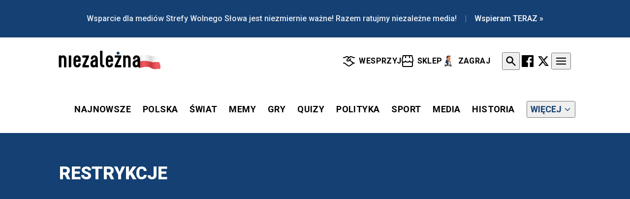

--- FILE ---
content_type: text/html; charset=UTF-8
request_url: https://niezalezna.pl/index.php/koronawirus/restrykcje?page=6
body_size: 17348
content:
<!DOCTYPE html>
<html lang="pl-PL">
<head>
    <meta charset="utf-8"/>
    <title>
                    Restrykcje i obostrzenia w związku z koronawirusem | Niezależna | Niezalezna.pl
            </title>
    <meta name="viewport" content="width=device-width"/>
    <meta name="application-name" content="&nbsp;"/>
    <meta name="msapplication-TileColor" content="#FFFFFF"/>
    <meta name="msapplication-TileImage" content="mstile-144x144.png"/>
    <meta name="msapplication-square70x70logo" content="mstile-70x70.png"/>
    <meta name="msapplication-square150x150logo" content="mstile-150x150.png"/>
    <meta name="msapplication-wide310x150logo" content="mstile-310x150.png"/>
    <meta name="msapplication-square310x310logo" content="mstile-310x310.png"/>
            <meta name="description" content="Restrykcje i obostrzenia w związku z Covid-19"> <meta name="robots" content="max-image-preview:large"> <meta property="fb:app_id" content="356821701417716"> <meta property="og:title" content="Restrykcje i obostrzenia w związku z koronawirusem | Niezależna | Niezalezna.pl"> <meta property="og:description" content="Restrykcje i obostrzenia w związku z Covid-19"> <meta property="og:type" content="article"> <meta property="og:url" content="https://niezalezna.pl/index.php/koronawirus/restrykcje"> <meta property="twitter:site" content="@niezaleznapl"> <meta property="og:image" content="https://files.niezalezna.tech//archive/niezalezna-logo-portal.jpg?r=1200,600"> <meta property="twitter:image" content="https://files.niezalezna.tech//archive/niezalezna-logo-portal.jpg?r=1200,600"> <meta property="twitter:card" content="summary_large_image">
                            <link rel="prev" href="https://niezalezna.pl/index.php/koronawirus/restrykcje?page=5" />
                            <link rel="next" href="https://niezalezna.pl/index.php/koronawirus/restrykcje?page=7" />
                <link rel="canonical" href="https://niezalezna.pl/index.php/koronawirus/restrykcje?page=6"/>
    <link rel="apple-touch-icon-precomposed" sizes="57x57" href="/apple-touch-icon-57x57.png"/>
    <link rel="apple-touch-icon-precomposed" sizes="114x114" href="/apple-touch-icon-114x114.png"/>
    <link rel="apple-touch-icon-precomposed" sizes="72x72" href="/apple-touch-icon-72x72.png"/>
    <link rel="apple-touch-icon-precomposed" sizes="144x144" href="/apple-touch-icon-144x144.png"/>
    <link rel="apple-touch-icon-precomposed" sizes="60x60" href="/apple-touch-icon-60x60.png"/>
    <link rel="apple-touch-icon-precomposed" sizes="120x120" href="/apple-touch-icon-120x120.png"/>
    <link rel="apple-touch-icon-precomposed" sizes="76x76" href="/apple-touch-icon-76x76.png"/>
    <link rel="apple-touch-icon-precomposed" sizes="152x152" href="/apple-touch-icon-152x152.png"/>
    <link rel="icon" type="image/png" href="/favicon-196x196.png" sizes="196x196"/>
    <link rel="icon" type="image/png" href="/favicon-96x96.png" sizes="96x96"/>
    <link rel="icon" type="image/png" href="/favicon-32x32.png" sizes="32x32"/>
    <link rel="icon" type="image/png" href="/favicon-16x16.png" sizes="16x16"/>
    <link rel="icon" type="image/png" href="/favicon-128.png" sizes="128x128"/>
    <link rel="alternate" href="https://niezalezna.pl/feed" title="Niezależna.pl" type="application/rss+xml">
    <link rel="alternate" href="https://niezalezna.pl/feed/polska" title="Polska" type="application/rss+xml">
    <link rel="alternate" href="https://niezalezna.pl/feed/swiat" title="Świat" type="application/rss+xml">
    <link rel="alternate" href="https://niezalezna.pl/feed/polityka" title="Polityka" type="application/rss+xml">
    <link rel="alternate" href="https://niezalezna.pl/feed/sport" title="Sport" type="application/rss+xml">
    <link rel="alternate" href="https://niezalezna.pl/feed/gospodarka" title="Gospodarka" type="application/rss+xml">
    <link rel="alternate" href="https://niezalezna.pl/feed/lifestyle" title="Lifestyle" type="application/rss+xml">
    <link rel="alternate" href="https://niezalezna.pl/feed/media" title="Media" type="application/rss+xml">
    <link rel="alternate" href="https://niezalezna.pl/feed/kultura-i-historia" title="Kultura i Historia"
          type="application/rss+xml">
    
    <link rel="preload" href="https://fonts.googleapis.com/css2?family=Roboto:ital,wght@0,100..900;1,100..900&display=swap" 
          as="style">
    <link href="https://fonts.googleapis.com/css2?family=Roboto:ital,wght@0,100..900;1,100..900&display=swap"
          rel="stylesheet">
    <script defer src="https://cdn.jsdelivr.net/npm/alpinejs@3.x.x/dist/cdn.min.js" type="ff91ff3eba20a5555d8ddda0-text/javascript"></script>
    <!-- Google tag (gtag.js) -->
    <script data-cfasync="false" async src="https://www.googletagmanager.com/gtag/js?id=G-FZB812L2C3"></script>
    <script data-cfasync="false">
        window.dataLayer = window.dataLayer || [];
        function gtag(){dataLayer.push(arguments);}
        gtag('js', new Date());

        gtag('config', 'G-FZB812L2C3');
    </script>
    <link rel="stylesheet" href="https://niezalezna.pl/assets/css/tailwind.css?v=2.3.0">
    <script type="ff91ff3eba20a5555d8ddda0-text/javascript" async=true>
(function() {
  var host = window.location.hostname;
  var element = document.createElement('script');
  var firstScript = document.getElementsByTagName('script')[0];
  var url = 'https://cmp.inmobi.com'
    .concat('/choice/', 'LekpxwJ1fEFMP', '/', host, '/choice.js?tag_version=V3');
  var uspTries = 0;
  var uspTriesLimit = 3;
  element.async = true;
  element.type = 'text/javascript';
  element.src = url;

  firstScript.parentNode.insertBefore(element, firstScript);

  function makeStub() {
    var TCF_LOCATOR_NAME = '__tcfapiLocator';
    var queue = [];
    var win = window;
    var cmpFrame;

    function addFrame() {
      var doc = win.document;
      var otherCMP = !!(win.frames[TCF_LOCATOR_NAME]);

      if (!otherCMP) {
        if (doc.body) {
          var iframe = doc.createElement('iframe');

          iframe.style.cssText = 'display:none';
          iframe.name = TCF_LOCATOR_NAME;
          doc.body.appendChild(iframe);
        } else {
          setTimeout(addFrame, 5);
        }
      }
      return !otherCMP;
    }

    function tcfAPIHandler() {
      var gdprApplies;
      var args = arguments;

      if (!args.length) {
        return queue;
      } else if (args[0] === 'setGdprApplies') {
        if (
          args.length > 3 &&
          args[2] === 2 &&
          typeof args[3] === 'boolean'
        ) {
          gdprApplies = args[3];
          if (typeof args[2] === 'function') {
            args[2]('set', true);
          }
        }
      } else if (args[0] === 'ping') {
        var retr = {
          gdprApplies: gdprApplies,
          cmpLoaded: false,
          cmpStatus: 'stub'
        };

        if (typeof args[2] === 'function') {
          args[2](retr);
        }
      } else {
        if(args[0] === 'init' && typeof args[3] === 'object') {
          args[3] = Object.assign(args[3], { tag_version: 'V3' });
        }
        queue.push(args);
      }
    }

    function postMessageEventHandler(event) {
      var msgIsString = typeof event.data === 'string';
      var json = {};

      try {
        if (msgIsString) {
          json = JSON.parse(event.data);
        } else {
          json = event.data;
        }
      } catch (ignore) {}

      var payload = json.__tcfapiCall;

      if (payload) {
        window.__tcfapi(
          payload.command,
          payload.version,
          function(retValue, success) {
            var returnMsg = {
              __tcfapiReturn: {
                returnValue: retValue,
                success: success,
                callId: payload.callId
              }
            };
            if (msgIsString) {
              returnMsg = JSON.stringify(returnMsg);
            }
            if (event && event.source && event.source.postMessage) {
              event.source.postMessage(returnMsg, '*');
            }
          },
          payload.parameter
        );
      }
    }

    while (win) {
      try {
        if (win.frames[TCF_LOCATOR_NAME]) {
          cmpFrame = win;
          break;
        }
      } catch (ignore) {}

      if (win === window.top) {
        break;
      }
      win = win.parent;
    }
    if (!cmpFrame) {
      addFrame();
      win.__tcfapi = tcfAPIHandler;
      win.addEventListener('message', postMessageEventHandler, false);
    }
  };

  makeStub();

  var uspStubFunction = function() {
    var arg = arguments;
    if (typeof window.__uspapi !== uspStubFunction) {
      setTimeout(function() {
        if (typeof window.__uspapi !== 'undefined') {
          window.__uspapi.apply(window.__uspapi, arg);
        }
      }, 500);
    }
  };

  var checkIfUspIsReady = function() {
    uspTries++;
    if (window.__uspapi === uspStubFunction && uspTries < uspTriesLimit) {
      console.warn('USP is not accessible');
    } else {
      clearInterval(uspInterval);
    }
  };

  if (typeof window.__uspapi === 'undefined') {
    window.__uspapi = uspStubFunction;
    var uspInterval = setInterval(checkIfUspIsReady, 6000);
  }
})();
</script>
    <style>
        [x-cloak] { 
            display: none !important; 
        }
    </style>
    <script type="ff91ff3eba20a5555d8ddda0-text/javascript">
        function isTailwind4Compatible() {
            const hasCustomProperties = CSS && CSS.supports && CSS.supports('--a', '0');
            const hasGrid = CSS && CSS.supports && CSS.supports('display', 'grid');
            const hasColorMix = CSS && CSS.supports && CSS.supports('color', 'color-mix(in srgb, #f00, #00f)');
            const hasContainerQueries = CSS && CSS.supports && CSS.supports('container-type', 'inline-size');
            const hasSubgrid = CSS && CSS.supports && CSS.supports('grid-template-columns', 'subgrid');
            const hasModernColorSpaces = CSS && CSS.supports && CSS.supports('color', 'oklab(50% 0 0)');

            return hasCustomProperties && hasGrid && (hasColorMix || hasModernColorSpaces);
        }
        
        if (!isTailwind4Compatible()) {
            const link = document.createElement('link');

            link.rel = 'stylesheet';
            link.href = '/assets/css/tailwind_legacy.css?v=2.3.0';

            document.head.appendChild(link);

            console.log('legacy css');
        }
    </script>

            <script async src="https://get.optad360.io/sf/84004b8a-30d0-456e-bc35-4167ce36a851/plugin.min.js" type="ff91ff3eba20a5555d8ddda0-text/javascript"></script>
    </head>
<body class="m-0 p-0 min-h-screen overflow-x-hidden relative">
                <div class="hidden md:block w-full bg-[#144073] text-white">
    <div class="mx-auto px-4 md:px-6
                max-w-full
                md:max-w-[840px]
                xl:max-w-[1040px]
                2xl:max-w-[1240px]">
        <div class="py-2 md:py-2.5 flex items-center justify-center">
            <a href="https://wsparcie.swsmedia.pl">
                <p class="font-['Roboto'] font-medium text-sm md:text-base text-white/90 flex items-center flex-wrap justify-center">
                                            <span>Wsparcie dla mediów Strefy Wolnego Słowa jest niezmiernie ważne! Razem ratujmy niezależne media!</span>
                                                    <span class="mx-3 md:mx-4 text-white/40">|</span>
                            <span class="text-white">Wspieram TERAZ »</span>
                                                            </p>
            </a>
        </div>
    </div>
</div>
        <div x-data="{
    isOpen: false,
    showSearch: false,
    searchQuery: '',
    searchError: '',
    viewportHeight: window.innerHeight,
    toggleBodyScroll(disable) {
        if (disable) {
            document.body.style.overflow = 'hidden';
            if (this.isIOS()) {
                document.body.style.position = 'fixed';
                document.body.style.width = '100%';
                document.body.style.top = `-${window.scrollY}px`;
            }
        } else {
            if (this.isIOS()) {
                const scrollY = document.body.style.top;
                document.body.style.position = '';
                document.body.style.width = '';
                document.body.style.top = '';
                window.scrollTo(0, parseInt(scrollY || '0') * -1);
            }
            document.body.style.overflow = '';
        }
    },
    isIOS() {
        return /iPad|iPhone|iPod/.test(navigator.userAgent) || 
               (navigator.platform === 'MacIntel' && navigator.maxTouchPoints > 1);
    },
    submitSearch() {
        if (this.searchQuery.length < 3) {
            this.searchError = 'Wpisz co najmniej 3 znaki';
            return;
        }
        if (this.searchQuery.length > 20) {
            this.searchError = 'Wpisz maksymalnie 20 znaków';
            return;
        }
        if (!/^[a-zA-Z0-9\s\p{L}]+$/u.test(this.searchQuery)) {
            this.searchError = 'Użyj tylko liter, cyfr i spacji';
            return;
        }
        const wordCount = this.searchQuery.trim().split(/\s+/).length;
        if (wordCount > 4) {
            this.searchError = 'Wpisz maksymalnie 4 słowa';
            return;
        }
        window.location.href = '/wyszukiwarka?q=' + encodeURIComponent(this.searchQuery);
    },
    init() {
        this.$watch('showSearch', value => {
            this.toggleBodyScroll(value);
            if (value) {
                this.$nextTick(() => {
                    this.viewportHeight = window.innerHeight;
                    setTimeout(() => {
                        this.$refs.searchInput.focus();
                    }, 100);
                });
            }
        });
        
        this.$watch('isOpen', value => {
            this.toggleBodyScroll(value);
        });
        
        window.addEventListener('resize', () => {
            if (this.showSearch && this.isIOS()) {
                const currentHeight = window.innerHeight;
                if (currentHeight < this.viewportHeight) {
                    document.documentElement.style.height = `${this.viewportHeight}px`;
                } else {
                    document.documentElement.style.height = '';
                    this.viewportHeight = currentHeight;
                }
            }
        });
        
        document.addEventListener('focusout', (e) => {
            if (this.showSearch && this.isIOS() && e.target === this.$refs.searchInput) {
                setTimeout(() => {
                    document.documentElement.style.height = '';
                }, 100);
            }
        });
        
        if (!window.Alpine.store('scroll')) {
            window.Alpine.store('scroll', {
                isScrolled: false,
                isDesktop: window.innerWidth >= 1024,
                lastScrollTop: 0
            });
            window.addEventListener('scroll', () => {
                const scrollTop = window.pageYOffset || document.documentElement.scrollTop;
                const isDesktop = window.innerWidth >= 1024;
                if (isDesktop) {
                    if (scrollTop > 50) {
                        window.Alpine.store('scroll').isScrolled = true;
                    } else if (scrollTop === 0) {
                        window.Alpine.store('scroll').isScrolled = false;
                    }
                } else {
                    if (scrollTop > window.Alpine.store('scroll').lastScrollTop && scrollTop > 10) {
                        window.Alpine.store('scroll').isScrolled = true;
                    } else {
                        window.Alpine.store('scroll').isScrolled = false;
                    }
                }
                window.Alpine.store('scroll').lastScrollTop = scrollTop <= 0 ? 0 : scrollTop;
                window.Alpine.store('scroll').isDesktop = isDesktop;
            });
            window.addEventListener('resize', () => {
                window.Alpine.store('scroll').isDesktop = window.innerWidth >= 1024;
            });
        }
    }
}" 
class="sticky top-0 bg-white z-30 shadow-sm transition-all duration-300 ease-in-out"
x-bind:class="{'translate-y-[-100%]': !$store.scroll.isDesktop && $store.scroll.isScrolled}">
    <div class="mx-auto px-4 md:px-0
                max-w-full
                md:max-w-[840px]
                xl:max-w-[1040px]
                2xl:max-w-[1240px]">
        <div class="flex items-center justify-between py-3 md:py-4 transition-all duration-300 ease-in-out"
             x-bind:class="{
                'lg:py-0': $store.scroll.isScrolled && $store.scroll.isDesktop
             }">
            
            <button
                @click="isOpen = !isOpen"
                class="block lg:hidden p-2 -ml-2 rounded-full hover:bg-gray-100 transition-colors duration-200 z-[50]"
                aria-label="Menu">
                <span class="block w-5 h-0.5 bg-black transform transition duration-200 ease-in-out"
                      :class="{'rotate-45 translate-y-1.5': isOpen, '': !isOpen}"></span>
                <span class="block w-5 h-0.5 bg-black transition duration-200 ease-in-out mt-1"
                      :class="{'opacity-0': isOpen, '': !isOpen}"></span>
                <span class="block w-5 h-0.5 bg-black transform transition duration-200 ease-in-out mt-1"
                      :class="{'-rotate-45 -translate-y-1.5': isOpen, '': !isOpen}"></span>
            </button>

            
            <div
                class="absolute left-1/2 transform -translate-x-1/2 lg:relative lg:left-[-15px] lg:transform-none lg:translate-x-0 lg:w-60 transition-all duration-300 ease-in-out"
                x-bind:class="{
                    'left-0 -translate-x-0': $store.scroll.isScrolled && window.innerWidth < 1024,
                    'lg:scale-80 lg:w-48': $store.scroll.isScrolled && $store.scroll.isDesktop
                }">
                <a href="https://niezalezna.pl/index.php" class="block">
                    <img src="/assets/images/main-logo.svg" alt="Logo" 
                         class="w-36 md:w-44 lg:w-60 transition-all duration-300 ease-in-out"
                         x-bind:class="{
                            'w-28': $store.scroll.isScrolled && window.innerWidth < 1024,
                            'lg:scale-80': $store.scroll.isScrolled && $store.scroll.isDesktop
                         }">
                </a>
            </div>

            
            <nav class="flex items-center transition-all duration-300 ease-in-out md:min-h-[30px]">
                
                <div class="hidden lg:flex items-center gap-6 tracking-wide mr-6 transition-all duration-300"
                     x-bind:class="{'lg:scale-80': $store.scroll.isScrolled && $store.scroll.isDesktop}">
                                            <a href="https://wsparcie.swsmedia.pl/"
                           class="flex items-center font-['Roboto'] font-bold transition-transform duration-200 hover:-translate-y-0.5 text-base"
                           target="_blank">
                            <img src="https://niezalezna.pl/assets/icons/handshake.svg" alt="Wsparcie"
     class="w-[14px] h-[14px]
            md:w-[16px] md:h-[16px]
            xl:w-[24px] xl:h-[24px]
            mr-1.5 xl:mr-2">
                            WESPRZYJ
                        </a>
                                            <a href="https://sklep.gazetapolska.pl/"
                           class="flex items-center font-['Roboto'] font-bold transition-transform duration-200 hover:-translate-y-0.5 text-base"
                           target="_blank">
                            <img src="https://niezalezna.pl/assets/icons/shop.svg" alt="Sklep"
     class="w-[14px] h-[14px]
            md:w-[16px] md:h-[16px]
            xl:w-[24px] xl:h-[24px]
            mr-1.5 xl:mr-2">
                            SKLEP
                        </a>
                                            <a href="/gry/usmiechniety-rafal"
                           class="flex items-center font-['Roboto'] font-bold transition-transform duration-200 hover:-translate-y-0.5 text-base"
                           target="_blank">
                            <img src="https://niezalezna.pl/assets/icons/rafal.png" alt="Uśmiechnięty Rafał - Zagraj"
     class="w-[14px] h-[14px]
            md:w-[16px] md:h-[16px]
            xl:w-[24px] xl:h-[24px]
            mr-1.5 xl:mr-2">
                            ZAGRAJ
                        </a>
                                    </div>

                
                <div class="flex items-center gap-2 transition-all duration-300"
                     x-bind:class="{'lg:scale-80': $store.scroll.isScrolled && $store.scroll.isDesktop}">
                                            <button
                            @click="showSearch = true; searchQuery = ''; searchError = ''"
                            class="cursor-pointer md:p-1 rounded-full hover:bg-gray-100 transition-transform duration-200 hover:scale-105">
                            <svg class="w-5 h-5 md:w-5 md:h-5 lg:w-6 lg:h-6" viewBox="0 0 20 20" fill="currentColor">
                                <path fill-rule="evenodd"
                                      d="M8 4a4 4 0 100 8 4 4 0 000-8zM2 8a6 6 0 1110.89 3.476l4.817 4.817a1 1 0 01-1.414 1.414l-4.816-4.816A6 6 0 012 8z"/>
                            </svg>
                        </button>
                    
                                            <a href="https://www.facebook.com/NiezaleznaPL"
                           class="md:p-1 rounded-full transition-transform duration-200 hover:scale-105"
                           target="_blank">
                            <svg class="w-[18px] h-[18px] md:w-[20px] md:h-[20px] lg:w-[24px] lg:h-[24px] rounded-full w-4 h-4 md:w-5 md:h-5 lg:w-6 lg:h-6" viewBox="0 0 20 20" fill="#000000">
    <path d="M18.896 0H1.104C.494 0 0 .494 0 1.104v17.792C0 19.506.494 20 1.104 20h9.58v-7.745H8.076V9.237h2.606V7.01c0-2.583 1.578-3.99 3.883-3.99 1.104 0 2.052.082 2.329.119v2.7h-1.598c-1.254 0-1.496.597-1.496 1.47v1.928h2.989l-.39 3.018h-2.6V20h5.098c.608 0 1.102-.494 1.102-1.104V1.104C20 .494 19.506 0 18.896 0z"/>
</svg>
                        </a>
                                            <a href="https://x.com/niezaleznapl"
                           class="md:p-1 rounded-full transition-transform duration-200 hover:scale-105"
                           target="_blank">
                            <svg class="w-[18px] h-[18px] md:w-[20px] md:h-[20px] lg:w-[24px] lg:h-[24px] w-4 h-4 md:w-5 md:h-5 lg:w-6 lg:h-6" viewBox="0 0 24 24" fill="#000000">
    <path d="M18.244 2.25h3.308l-7.227 8.26 8.502 11.24H16.17l-5.214-6.817L4.99 21.75H1.68l7.73-8.835L1.254 2.25H8.08l4.713 6.231zm-1.161 17.52h1.833L7.084 4.126H5.117z"/>
</svg>
                        </a>
                    
                    
                    <button
                        @click="isOpen = !isOpen"
                        class="hidden lg:block p-2 rounded-full hover:bg-gray-100 transition-colors duration-200 z-[30] cursor-pointer"
                        aria-label="Menu">
                        <span class="block w-5 h-0.5 bg-black transform transition duration-200 ease-in-out"
                            :class="{'rotate-45 translate-y-1.5': isOpen, '': !isOpen}"></span>
                        <span class="block w-5 h-0.5 bg-black transition duration-200 ease-in-out mt-1"
                            :class="{'opacity-0': isOpen, '': !isOpen}"></span>
                        <span class="block w-5 h-0.5 bg-black transform transition duration-200 ease-in-out mt-1"
                            :class="{'-rotate-45 -translate-y-1.5': isOpen, '': !isOpen}"></span>
                    </button>
                </div>
            </nav>
        </div>
    </div>
    
    <div
    x-cloak
    class="fixed inset-0 bg-black/50 z-[98]"
    :class="{ 'block': isOpen, 'hidden': !isOpen }"
    x-show="isOpen"
    x-transition:enter="transition-opacity duration-300"
    x-transition:enter-start="opacity-0"
    x-transition:enter-end="opacity-100"
    x-transition:leave="transition-opacity duration-300"
    x-transition:leave-start="opacity-100"
    x-transition:leave-end="opacity-0"
    @click="isOpen = false"
></div>

<div
    x-cloak
    class="fixed top-0 bottom-0 bg-white z-[99] transform max-h-screen overflow-hidden
     lg:right-0 lg:left-auto
     left-0 right-auto lg:w-1/4 w-3/4 sm:w-2/3 md:w-1/2 shadow-xl"
    :class="{
        'translate-x-full': !isOpen && window.innerWidth >= 1024,
        '-translate-x-full': !isOpen && window.innerWidth < 1024
    }"
    x-show="isOpen"
    x-transition:enter="transition ease-out duration-300"
    x-transition:enter-start="lg:translate-x-full -translate-x-full"
    x-transition:enter-end="translate-x-0"
    x-transition:leave="transition ease-in duration-300"
    x-transition:leave-start="translate-x-0"
    x-transition:leave-end="lg:translate-x-full -translate-x-full"
>
    
    <div class="flex justify-between items-center p-2 sticky top-0 bg-white z-10">
        <button
            @click="isOpen = false"
            class="cursor-pointer p-2 rounded-full hover:bg-gray-100 transition-colors duration-200"
            aria-label="Zamknij menu">
            <svg
                class="w-6 h-6 text-gray-600"
                fill="none"
                stroke="currentColor"
                viewBox="0 0 24 24">
                <path
                    stroke-linecap="round"
                    stroke-linejoin="round"
                    stroke-width="2"
                    d="M6 18L18 6M6 6l12 12">
                </path>
            </svg>
        </button>
    </div>
    <div class="p-6 overflow-y-auto h-[calc(100%-60px)]">
        <div class="max-w-md mx-auto lg:max-w-full">
            <h2 class="font-['Roboto'] font-bold text-[#144073] text-2xl mb-6 pb-4 border-b border-[#dfdfdf]">
                Nasze serwisy:
            </h2>
            <div class="flex flex-col space-y-3">
                                <a href="https://www.gazetapolska.pl"
                    class="font-['Roboto'] text-lg py-2 hover:text-[#144073] transition-colors duration-200 flex items-center group">
                    <span class="flex-1">Gazeta Polska</span>
                    <svg class="w-5 h-5 text-gray-400 group-hover:text-[#144073] transform group-hover:translate-x-1 transition-all duration-200"
                        fill="none"
                        stroke="currentColor"
                        viewBox="0 0 24 24">
                        <path stroke-linecap="round" stroke-linejoin="round" stroke-width="2" d="M9 5l7 7-7 7"/>
                    </svg>
                </a>
                                <a href="https://gpcodziennie.pl"
                    class="font-['Roboto'] text-lg py-2 hover:text-[#144073] transition-colors duration-200 flex items-center group">
                    <span class="flex-1">Gazeta Polska Codziennie</span>
                    <svg class="w-5 h-5 text-gray-400 group-hover:text-[#144073] transform group-hover:translate-x-1 transition-all duration-200"
                        fill="none"
                        stroke="currentColor"
                        viewBox="0 0 24 24">
                        <path stroke-linecap="round" stroke-linejoin="round" stroke-width="2" d="M9 5l7 7-7 7"/>
                    </svg>
                </a>
                                <a href="https://www.panstwo.net/"
                    class="font-['Roboto'] text-lg py-2 hover:text-[#144073] transition-colors duration-200 flex items-center group">
                    <span class="flex-1">Nowe Państwo</span>
                    <svg class="w-5 h-5 text-gray-400 group-hover:text-[#144073] transform group-hover:translate-x-1 transition-all duration-200"
                        fill="none"
                        stroke="currentColor"
                        viewBox="0 0 24 24">
                        <path stroke-linecap="round" stroke-linejoin="round" stroke-width="2" d="M9 5l7 7-7 7"/>
                    </svg>
                </a>
                                <a href="https://filarybiznesu.pl/"
                    class="font-['Roboto'] text-lg py-2 hover:text-[#144073] transition-colors duration-200 flex items-center group">
                    <span class="flex-1">Filary Biznesu</span>
                    <svg class="w-5 h-5 text-gray-400 group-hover:text-[#144073] transform group-hover:translate-x-1 transition-all duration-200"
                        fill="none"
                        stroke="currentColor"
                        viewBox="0 0 24 24">
                        <path stroke-linecap="round" stroke-linejoin="round" stroke-width="2" d="M9 5l7 7-7 7"/>
                    </svg>
                </a>
                                <a href="https://albicla.com/witamy"
                    class="font-['Roboto'] text-lg py-2 hover:text-[#144073] transition-colors duration-200 flex items-center group">
                    <span class="flex-1">Albicla</span>
                    <svg class="w-5 h-5 text-gray-400 group-hover:text-[#144073] transform group-hover:translate-x-1 transition-all duration-200"
                        fill="none"
                        stroke="currentColor"
                        viewBox="0 0 24 24">
                        <path stroke-linecap="round" stroke-linejoin="round" stroke-width="2" d="M9 5l7 7-7 7"/>
                    </svg>
                </a>
                                <a href="https://tvrepublika.pl/"
                    class="font-['Roboto'] text-lg py-2 hover:text-[#144073] transition-colors duration-200 flex items-center group">
                    <span class="flex-1">TV Republika</span>
                    <svg class="w-5 h-5 text-gray-400 group-hover:text-[#144073] transform group-hover:translate-x-1 transition-all duration-200"
                        fill="none"
                        stroke="currentColor"
                        viewBox="0 0 24 24">
                        <path stroke-linecap="round" stroke-linejoin="round" stroke-width="2" d="M9 5l7 7-7 7"/>
                    </svg>
                </a>
                                <a href="https://naszeblogi.pl/"
                    class="font-['Roboto'] text-lg py-2 hover:text-[#144073] transition-colors duration-200 flex items-center group">
                    <span class="flex-1">Nasze Blogi</span>
                    <svg class="w-5 h-5 text-gray-400 group-hover:text-[#144073] transform group-hover:translate-x-1 transition-all duration-200"
                        fill="none"
                        stroke="currentColor"
                        viewBox="0 0 24 24">
                        <path stroke-linecap="round" stroke-linejoin="round" stroke-width="2" d="M9 5l7 7-7 7"/>
                    </svg>
                </a>
                                <a href="https://vod.gazetapolska.pl/"
                    class="font-['Roboto'] text-lg py-2 hover:text-[#144073] transition-colors duration-200 flex items-center group">
                    <span class="flex-1">VOD Gazeta Polska</span>
                    <svg class="w-5 h-5 text-gray-400 group-hover:text-[#144073] transform group-hover:translate-x-1 transition-all duration-200"
                        fill="none"
                        stroke="currentColor"
                        viewBox="0 0 24 24">
                        <path stroke-linecap="round" stroke-linejoin="round" stroke-width="2" d="M9 5l7 7-7 7"/>
                    </svg>
                </a>
                                <a href="https://polanddaily24.com/"
                    class="font-['Roboto'] text-lg py-2 hover:text-[#144073] transition-colors duration-200 flex items-center group">
                    <span class="flex-1">Poland Daily</span>
                    <svg class="w-5 h-5 text-gray-400 group-hover:text-[#144073] transform group-hover:translate-x-1 transition-all duration-200"
                        fill="none"
                        stroke="currentColor"
                        viewBox="0 0 24 24">
                        <path stroke-linecap="round" stroke-linejoin="round" stroke-width="2" d="M9 5l7 7-7 7"/>
                    </svg>
                </a>
                                <a href="https://www.klubygp.pl/"
                    class="font-['Roboto'] text-lg py-2 hover:text-[#144073] transition-colors duration-200 flex items-center group">
                    <span class="flex-1">Kluby Gazety Polskiej</span>
                    <svg class="w-5 h-5 text-gray-400 group-hover:text-[#144073] transform group-hover:translate-x-1 transition-all duration-200"
                        fill="none"
                        stroke="currentColor"
                        viewBox="0 0 24 24">
                        <path stroke-linecap="round" stroke-linejoin="round" stroke-width="2" d="M9 5l7 7-7 7"/>
                    </svg>
                </a>
                            </div>
        </div>
    </div>
</div>
    
    <div x-show="showSearch" 
        x-cloak
        class="fixed inset-0 z-50"
        @click.self="showSearch = false"
        x-ref="searchModal">
        
        <div class="absolute inset-0 bg-black/60 backdrop-blur-md"
            x-transition:enter="transition ease-out duration-200"
            x-transition:enter-start="opacity-0"
            x-transition:enter-end="opacity-100"
            x-transition:leave="transition ease-in duration-200"
            x-transition:leave-start="opacity-100"
            x-transition:leave-end="opacity-0"></div>
        
        <div class="relative w-full h-full overflow-y-auto">
            <div class="flex min-h-full items-start md:items-center justify-center p-4">
                <div class="bg-white shadow-2xl w-full max-w-lg p-8 transform transition-all"
                    x-transition:enter="ease-out duration-300"
                    x-transition:enter-start="opacity-0 scale-95"
                    x-transition:enter-end="opacity-100 scale-100"
                    x-transition:leave="ease-in duration-200"
                    x-transition:leave-start="opacity-100 scale-100"
                    x-transition:leave-end="opacity-0 scale-95">
                    <div class="flex justify-between items-center mb-6">
                        <h3 class="text-2xl font-bold text-gray-900 font-['Roboto']">Wyszukiwanie</h3>
                        <button @click="showSearch = false" class="cursor-pointer text-gray-400 hover:text-gray-500 transition-colors duration-200">
                            <svg class="h-7 w-7" fill="none" viewBox="0 0 24 24" stroke="currentColor">
                                <path stroke-linecap="round" stroke-linejoin="round" stroke-width="2" d="M6 18L18 6M6 6l12 12" />
                            </svg>
                        </button>
                    </div>
                    <form @submit.prevent="submitSearch()" x-on:focusin.window.prevent="event.stopPropagation()">
                        <div class="mb-5">
                            <div class="relative">
                                <input 
                                    type="text" 
                                    x-model="searchQuery" 
                                    @keydown.enter="submitSearch()"
                                    placeholder="Wpisz szukaną frazę..." 
                                    class="w-full px-5 py-4 text-lg border border-[#dfdfdf] focus:ring-3 focus:ring-[#144073] focus:border-[#144073] outline-none transition-all duration-200 shadow-sm"
                                    :class="{'border-[#cb050c] focus:ring-[#cb050c] focus:border-[#cb050c]': searchError}"
                                    x-ref="searchInput"
                                >
                                <button 
                                    type="submit"
                                    class="absolute right-3 top-1/2 transform -translate-y-1/2 text-gray-400 hover:text-blue-600 transition-colors duration-200 p-2"
                                >
                                    <svg class="h-7 w-7" fill="none" viewBox="0 0 24 24" stroke="currentColor">
                                        <path stroke-linecap="round" stroke-linejoin="round" stroke-width="2" d="M21 21l-6-6m2-5a7 7 0 11-14 0 7 7 0 0114 0z" />
                                    </svg>
                                </button>
                            </div>
                            <p x-show="searchError" x-text="searchError" class="mt-3 text-sm text-[#cb050c] font-medium"></p>
                            <div class="mt-4 flex items-center text-sm text-[#000]">
                                <svg xmlns="http://www.w3.org/2000/svg" class="h-5 w-5 mr-2" fill="none" viewBox="0 0 24 24" stroke="currentColor">
                                    <path stroke-linecap="round" stroke-linejoin="round" stroke-width="2" d="M13 16h-1v-4h-1m1-4h.01M21 12a9 9 0 11-18 0 9 9 0 0118 0z" />
                                </svg>
                                <span>Wpisz co najmniej 3 znaki i wciśnij lupę</span>
                            </div>
                        </div>
                    </form>
                </div>
            </div>
        </div>
    </div>
</div>


<div x-data="{}" 
     class="transition-all duration-300 ease-in-out sticky top-[50px] sm:top-[62px] lg:top-[0px] z-22 bg-white"
     x-bind:class="{
        'opacity-0 -translate-y-full': $store.scroll.isScrolled && window.innerWidth < 1024,
        'lg:top-[65px] lg:h-[47px]': $store.scroll.isScrolled && $store.scroll.isDesktop
     }"
     x-init="$watch('$store.scroll.isScrolled', value => {
         if (value && window.innerWidth < 1024) {
             setTimeout(() => $el.classList.add('top-[0]', 'overflow-hidden'), 300);
         } else {
             $el.classList.remove('top-[-100px]', 'overflow-hidden');
         }
     })">
    <div class="transition-all duration-300 ease-in-out origin-top -mb-px"
         x-bind:class="{'lg:scale-80 lg:translate-y-[-2px] lg:mb-[-2px]': $store.scroll.isScrolled && $store.scroll.isDesktop}">
        <nav class="bg-[#144073] lg:bg-white lg:border-t-2 lg:border-[#cb050c] z-50">
    <div class="mx-auto pl-4 md:pl-0
                max-w-full
                md:max-w-[840px]
                xl:max-w-[1040px]
                2xl:max-w-[1240px]">
        <div class="relative">
            <div class="overflow-x-auto xl:overflow-x-visible scrollbar-hide">
                <ul class="flex whitespace-nowrap py-3 md:py-3.5 lg:py-4 tracking-wide xl:justify-center xl:items-center">
                                            <li class="mr-4 md:mr-6 last:mr-0">
                            <a href="https://niezalezna.pl/index.php/najnowsze"
                               class="hover:underline font-['Roboto'] font-bold text-white lg:text-black
                                      text-sm md:text-base lg:text-lg
                                      hover:text-opacity-80 transition-colors duration-200">
                                NAJNOWSZE
                            </a>
                        </li>
                                            <li class="mr-4 md:mr-6 last:mr-0">
                            <a href="https://niezalezna.pl/index.php/polska"
                               class="hover:underline font-['Roboto'] font-bold text-white lg:text-black
                                      text-sm md:text-base lg:text-lg
                                      hover:text-opacity-80 transition-colors duration-200">
                                POLSKA
                            </a>
                        </li>
                                            <li class="mr-4 md:mr-6 last:mr-0">
                            <a href="https://niezalezna.pl/index.php/swiat"
                               class="hover:underline font-['Roboto'] font-bold text-white lg:text-black
                                      text-sm md:text-base lg:text-lg
                                      hover:text-opacity-80 transition-colors duration-200">
                                ŚWIAT
                            </a>
                        </li>
                                            <li class="mr-4 md:mr-6 last:mr-0">
                            <a href="https://niezalezna.pl/index.php/humor"
                               class="hover:underline font-['Roboto'] font-bold text-white lg:text-black
                                      text-sm md:text-base lg:text-lg
                                      hover:text-opacity-80 transition-colors duration-200">
                                MEMY
                            </a>
                        </li>
                                            <li class="mr-4 md:mr-6 last:mr-0">
                            <a href="https://niezalezna.pl/index.php/gry"
                               class="hover:underline font-['Roboto'] font-bold text-white lg:text-black
                                      text-sm md:text-base lg:text-lg
                                      hover:text-opacity-80 transition-colors duration-200">
                                GRY
                            </a>
                        </li>
                                            <li class="mr-4 md:mr-6 last:mr-0">
                            <a href="https://niezalezna.pl/index.php/quiz"
                               class="hover:underline font-['Roboto'] font-bold text-white lg:text-black
                                      text-sm md:text-base lg:text-lg
                                      hover:text-opacity-80 transition-colors duration-200">
                                QUIZY
                            </a>
                        </li>
                                            <li class="mr-4 md:mr-6 last:mr-0">
                            <a href="https://niezalezna.pl/index.php/polityka"
                               class="hover:underline font-['Roboto'] font-bold text-white lg:text-black
                                      text-sm md:text-base lg:text-lg
                                      hover:text-opacity-80 transition-colors duration-200">
                                POLITYKA
                            </a>
                        </li>
                                            <li class="mr-4 md:mr-6 last:mr-0">
                            <a href="https://niezalezna.pl/index.php/sport"
                               class="hover:underline font-['Roboto'] font-bold text-white lg:text-black
                                      text-sm md:text-base lg:text-lg
                                      hover:text-opacity-80 transition-colors duration-200">
                                SPORT
                            </a>
                        </li>
                                            <li class="mr-4 md:mr-6 last:mr-0">
                            <a href="https://niezalezna.pl/index.php/media"
                               class="hover:underline font-['Roboto'] font-bold text-white lg:text-black
                                      text-sm md:text-base lg:text-lg
                                      hover:text-opacity-80 transition-colors duration-200">
                                MEDIA
                            </a>
                        </li>
                                            <li class="mr-4 md:mr-6 last:mr-0">
                            <a href="https://niezalezna.pl/index.php/kultura-i-historia"
                               class="hover:underline font-['Roboto'] font-bold text-white lg:text-black
                                      text-sm md:text-base lg:text-lg
                                      hover:text-opacity-80 transition-colors duration-200">
                                HISTORIA
                            </a>
                        </li>
                    
                                            <li class="mr-4 md:mr-6 last:mr-0">                     
                            <div
    class="relative"
    x-data="{ isOpen: false }"
    @click.away="isOpen = false"
    @keydown.escape.window="isOpen = false"
>
    <button
        class="cursor-pointer font-['Roboto'] font-bold lg:text-[#144073] text-white text-sm md:text-base lg:text-lg inline-flex items-center hover:text-opacity-80 transition-colors duration-200"
        @click="isOpen = !isOpen"
        aria-expanded="false"
        aria-haspopup="true"
    >
        WIĘCEJ
        <svg
            class="w-4 h-4 ml-1 transition-transform duration-200"
            fill="none"
            stroke="currentColor"
            viewBox="0 0 24 24"
            :class="{ 'rotate-180': isOpen }"
        >
            <path
                stroke-linecap="round"
                stroke-linejoin="round"
                stroke-width="2"
                d="M19 9l-7 7-7-7"
            />
        </svg>
    </button>

    <div
        class="fixed inset-x-4 mt-[12px] md:mt-[14px] lg:mt-[16px] lg:fixed xl:absolute lg:inset-auto lg:right-0 lg:w-56 z-50"
        x-show="isOpen"
        x-transition:enter="transition ease-out duration-200"
        x-transition:enter-start="opacity-0 transform -translate-y-2"
        x-transition:enter-end="opacity-100 transform translate-y-0"
        x-transition:leave="transition ease-in duration-150"
        x-transition:leave-start="opacity-100 transform translate-y-0"
        x-transition:leave-end="opacity-0 transform -translate-y-2"
        @click.away="isOpen = false"
        style="display: none"
    >
        <div
            class="bg-[#144073] lg:bg-white shadow-lg"
        >
            <div class="">
                                <a
                    href="https://niezalezna.pl/index.php/gospodarka"
                    class="block px-4 py-2 text-sm md:text-base lg:text-lg font-bold text-[#fff] lg:text-[#144073] hover:bg-[#144073] hover:text-[#fff] transition-colors duration-200 font-['Roboto']"
                    role="menuitem"
                >
                    GOSPODARKA
                </a>
                                <a
                    href="https://niezalezna.pl/index.php/opinie"
                    class="block px-4 py-2 text-sm md:text-base lg:text-lg font-bold text-[#fff] lg:text-[#144073] hover:bg-[#144073] hover:text-[#fff] transition-colors duration-200 font-['Roboto']"
                    role="menuitem"
                >
                    OPINIE
                </a>
                                <a
                    href="https://niezalezna.pl/index.php/lifestyle"
                    class="block px-4 py-2 text-sm md:text-base lg:text-lg font-bold text-[#fff] lg:text-[#144073] hover:bg-[#144073] hover:text-[#fff] transition-colors duration-200 font-['Roboto']"
                    role="menuitem"
                >
                    LIFESTYLE
                </a>
                                <a
                    href="https://niezalezna.pl/index.php/pogoda"
                    class="block px-4 py-2 text-sm md:text-base lg:text-lg font-bold text-[#fff] lg:text-[#144073] hover:bg-[#144073] hover:text-[#fff] transition-colors duration-200 font-['Roboto']"
                    role="menuitem"
                >
                    POGODA
                </a>
                                <a
                    href="https://niezalezna.pl/index.php/kuchnia-gp"
                    class="block px-4 py-2 text-sm md:text-base lg:text-lg font-bold text-[#fff] lg:text-[#144073] hover:bg-[#144073] hover:text-[#fff] transition-colors duration-200 font-['Roboto']"
                    role="menuitem"
                >
                    KUCHNIA GP
                </a>
                            </div>
        </div>
    </div>
</div>
                        </li>
                                    </ul>
            </div>
        </div>
    </div>
</nav>    </div>
</div>    <section id="page" class="min-h-screen w-full mt-0 md:mt-4">
        <div class="mx-auto max-w-full md:max-w-[840px] xl:max-w-[1040px] 2xl:max-w-[1240px] sm:px-2 lg:px-0">
                <!-- Add Schema.org markup for category pages -->
    <script type="application/ld+json">
{
    "@context": "https://schema.org",
    "@graph": [
        {
            "@type": "NewsMediaOrganization",
            "@id": "https://niezalezna.pl#/schema/Organization/1",
            "url": "https://niezalezna.pl",
            "name": "Niezależna.pl",
            "legalName": "Niezależna.pl",
            "alternateName": "Niezależna",
            "description": "Portal informacyjny Niezależna.pl - najnowsze wiadomości z Polski i świata, polityka, gospodarka, sport, kultura.",
            "email": "g.wierzcholowski@niezalezna.pl",
            "telephone": "+48602420014",
            "contactPoint": {
                "@type": "ContactPoint",
                "contactType": "Redakcja Niezależna.pl",
                "telephone": "+48602420014",
                "email": "g.wierzcholowski@niezalezna.pl"
            },
            "image": {
                "@type": "ImageObject",
                "@id": "https://niezalezna.pl/assets/images/main-logo.svg",
                "url": "https://niezalezna.pl/assets/images/main-logo.svg",
                "contentUrl": "https://niezalezna.pl/assets/images/main-logo.svg",
                "width": 1200,
                "height": 375,
                "caption": "Niezależna.pl Logo"
            },
            "logo": {
                "@type": "ImageObject",
                "@id": "https://niezalezna.pl#/schema/logo",
                "caption": "Logo Niezależna.pl",
                "url": "https://niezalezna.pl/assets/images/main-logo.svg",
                "contentUrl": "https://niezalezna.pl/assets/images/main-logo.svg",
                "width": 291,
                "height": 91
            },
            "address": {
                "@type": "PostalAddress",
                "streetAddress": "ul. Filtrowa 63 lok. 43",
                "addressLocality": "Warszawa",
                "addressRegion": "mazowieckie",
                "postalCode": "02-056",
                "addressCountry": {
                    "@type": "Country",
                    "name": "PL"
                }
            },
            "sameAs": [
                "https://www.facebook.com/niezaleznapl",
                "https://twitter.com/niezaleznapl"
            ]
        },
        {
            "@type": "WebSite",
            "@id": "https://niezalezna.pl#/schema/WebSite/1",
            "url": "https://niezalezna.pl",
            "name": "Niezależna.pl",
            "alternateName": "Niezależna",
            "publisher": {
                "@id": "https://niezalezna.pl#/schema/Organization/1"
            },
            "potentialAction": {
                "@type": "SearchAction",
                "target": {
                    "@type": "EntryPoint",
                    "urlTemplate": "https://niezalezna.pl/wyszukiwarka?q={search_query}"
                },
                "query-input": "required name=search_query"
            }
        },
        {
            "@type": "CollectionPage",
            "@id": "https://niezalezna.pl/index.php/koronawirus/restrykcje",
            "url": "https://niezalezna.pl/index.php/koronawirus/restrykcje",
            "name": "Koronawirus w Polsce i na Świecie - aktualne informacje\r\n",
            "description": "Covid-19 w Polsce i na Świecie",
            "about": {
                "@type": "Thing",
                "name": "Koronawirus",
                "description": "Covid-19 w Polsce i na Świecie"
            },
            "isPartOf": {
                "@id": "https://niezalezna.pl#/schema/WebSite/1"
            },
            "breadcrumb": {
                "@id": "https://niezalezna.pl/index.php/koronawirus/restrykcje#/schema/BreadcrumbList"
            }
        },
        {
            "@context": "https://schema.org",
            "@type": "ItemList",
            "@id": "https://niezalezna.pl/index.php/koronawirus/restrykcje#/schema/ItemList",
            "name": "Koronawirus - Lista artykułów",
            "description": "Lista najnowszych artykułów z kategorii: Koronawirus",
            "url": "https://niezalezna.pl/index.php/koronawirus/restrykcje",
            "about": {
                "@type": "Thing",
                "name": "Koronawirus"
            },
            "itemListElement": [
                {
                    "@type": "ListItem",
                    "position": 1,
                    "name": "Świąteczne obostrzenia covidowe. W wielu krajach będą łagodniejsze niż rok temu",
                    "item": {
                        "@type": "NewsArticle",
                        "@id": "https://niezalezna.pl/index.php/koronawirus/restrykcje/swiateczne-obostrzenia-covidowe-w-wielu-krajach-beda-lagodniejsze-niz-rok-temu/422242",
                        "url": "https://niezalezna.pl/index.php/koronawirus/restrykcje/swiateczne-obostrzenia-covidowe-w-wielu-krajach-beda-lagodniejsze-niz-rok-temu/422242",
                        "headline": "Świąteczne obostrzenia covidowe. W wielu krajach będą łagodniejsze niż rok temu",
                        "datePublished": "2021-12-11T12:02:00+00:00",
                        "publisher": {
                            "@id": "https://niezalezna.pl#/schema/Organization/1"
                        },
                        "image": [
                            "https://files.niezalezna.tech//archive/cropit/16392241551db7eac087f2d9ca3c5de81a3bec6553cb214ea2aa35a8fa6cb48329380a8733.jpg?r=1,1"
                        ],
                        "author": {
                            "@type": "Person",
                            "name": "mg",
                            "url": "https://niezalezna.pl/index.php/autor/mg",
                            "worksFor": {
                                "@id": "https://niezalezna.pl#/schema/Organization/1"
                            }
                        }
                    }
                },
                {
                    "@type": "ListItem",
                    "position": 2,
                    "name": "Czesi wprowadzają obowiązek szczepień dla seniorów",
                    "item": {
                        "@type": "NewsArticle",
                        "@id": "https://niezalezna.pl/index.php/koronawirus/restrykcje/czesi-wprowadzaja-obowiazek-szczepien-dla-seniorow/422143",
                        "url": "https://niezalezna.pl/index.php/koronawirus/restrykcje/czesi-wprowadzaja-obowiazek-szczepien-dla-seniorow/422143",
                        "headline": "Czesi wprowadzają obowiązek szczepień dla seniorów",
                        "datePublished": "2021-12-10T11:31:30+00:00",
                        "publisher": {
                            "@id": "https://niezalezna.pl#/schema/Organization/1"
                        },
                        "image": [
                            "https://files.niezalezna.tech//archive/cropit/16391358896fc2e706a569bb421d558af99af8a449f565249ec99b66ecf3c40ddbf9e79eef.jpg?r=1,1"
                        ],
                        "author": {
                            "@type": "Person",
                            "name": "mt",
                            "url": "https://niezalezna.pl/index.php/autor/mt",
                            "worksFor": {
                                "@id": "https://niezalezna.pl#/schema/Organization/1"
                            }
                        }
                    }
                },
                {
                    "@type": "ListItem",
                    "position": 3,
                    "name": "Zakupy tylko z opaską na ręce? ",
                    "item": {
                        "@type": "NewsArticle",
                        "@id": "https://niezalezna.pl/index.php/koronawirus/restrykcje/zakupy-tylko-z-opaska-na-rece/422079",
                        "url": "https://niezalezna.pl/index.php/koronawirus/restrykcje/zakupy-tylko-z-opaska-na-rece/422079",
                        "headline": "Zakupy tylko z opaską na ręce? ",
                        "datePublished": "2021-12-09T19:42:14+00:00",
                        "publisher": {
                            "@id": "https://niezalezna.pl#/schema/Organization/1"
                        },
                        "image": [
                            "https://files.niezalezna.tech//archive/cropit/1639078934c6e7708bc4b8f61ac485dd4e03729334f6d21910f86ae65e405a2a33cd208c6b.jpg?r=1,1"
                        ],
                        "author": {
                            "@type": "Person",
                            "name": "az",
                            "url": "https://niezalezna.pl/index.php/autor/az",
                            "worksFor": {
                                "@id": "https://niezalezna.pl#/schema/Organization/1"
                            }
                        }
                    }
                },
                {
                    "@type": "ListItem",
                    "position": 4,
                    "name": "Premier poszła do nocnego klubu. Teraz przeprasza",
                    "item": {
                        "@type": "NewsArticle",
                        "@id": "https://niezalezna.pl/index.php/koronawirus/restrykcje/premier-poszla-do-nocnego-klubu-teraz-przeprasza/421948",
                        "url": "https://niezalezna.pl/index.php/koronawirus/restrykcje/premier-poszla-do-nocnego-klubu-teraz-przeprasza/421948",
                        "headline": "Premier poszła do nocnego klubu. Teraz przeprasza",
                        "datePublished": "2021-12-09T08:02:18+00:00",
                        "publisher": {
                            "@id": "https://niezalezna.pl#/schema/Organization/1"
                        },
                        "image": [
                            "https://files.niezalezna.tech//archive/cropit/16390369381db7eac087f2d9ca3c5de81a3bec65537079fe2dda48539db34bd033dbf28dcd.jpg?r=1,1"
                        ],
                        "author": {
                            "@type": "Person",
                            "name": "md",
                            "url": "https://niezalezna.pl/index.php/autor/md",
                            "worksFor": {
                                "@id": "https://niezalezna.pl#/schema/Organization/1"
                            }
                        }
                    }
                },
                {
                    "@type": "ListItem",
                    "position": 5,
                    "name": "Jakie obostrzenia podczas kolejnej fali koronawirusa? Gdzie trzeba mieć certyfikat Covid, by wyjść na ulicę?",
                    "item": {
                        "@type": "NewsArticle",
                        "@id": "https://niezalezna.pl/index.php/koronawirus/restrykcje/jakie-obostrzenia-podczas-kolejnej-fali-koronawirusa-gdzie-trzeba-miec-certyfikat-covid-by-wyjsc-na-ulice/421790",
                        "url": "https://niezalezna.pl/index.php/koronawirus/restrykcje/jakie-obostrzenia-podczas-kolejnej-fali-koronawirusa-gdzie-trzeba-miec-certyfikat-covid-by-wyjsc-na-ulice/421790",
                        "headline": "Jakie obostrzenia podczas kolejnej fali koronawirusa? Gdzie trzeba mieć certyfikat Covid, by wyjść na ulicę?",
                        "datePublished": "2021-12-08T21:05:00+00:00",
                        "publisher": {
                            "@id": "https://niezalezna.pl#/schema/Organization/1"
                        },
                        "image": [
                            "https://files.niezalezna.tech//archive/cropit/16389976246fc2e706a569bb421d558af99af8a4496083e356275f71d4857674bb119fe984.jpg?r=1,1"
                        ],
                        "author": {
                            "@type": "Person",
                            "name": "mg",
                            "url": "https://niezalezna.pl/index.php/autor/mg",
                            "worksFor": {
                                "@id": "https://niezalezna.pl#/schema/Organization/1"
                            }
                        }
                    }
                },
                {
                    "@type": "ListItem",
                    "position": 6,
                    "name": "Lecisz do USA? Wykonaj test dobę przed odlotem",
                    "item": {
                        "@type": "NewsArticle",
                        "@id": "https://niezalezna.pl/index.php/koronawirus/restrykcje/lecisz-do-usa-wykonaj-test-dobe-przed-odlotem/421777",
                        "url": "https://niezalezna.pl/index.php/koronawirus/restrykcje/lecisz-do-usa-wykonaj-test-dobe-przed-odlotem/421777",
                        "headline": "Lecisz do USA? Wykonaj test dobę przed odlotem",
                        "datePublished": "2021-12-07T20:18:10+00:00",
                        "publisher": {
                            "@id": "https://niezalezna.pl#/schema/Organization/1"
                        },
                        "image": [
                            "https://files.niezalezna.tech//archive/cropit/1638908290c6e7708bc4b8f61ac485dd4e037293346506a2ed6624a1a711a671c6ae2c124c.jpg?r=1,1"
                        ],
                        "author": {
                            "@type": "Person",
                            "name": "az",
                            "url": "https://niezalezna.pl/index.php/autor/az",
                            "worksFor": {
                                "@id": "https://niezalezna.pl#/schema/Organization/1"
                            }
                        }
                    }
                },
                {
                    "@type": "ListItem",
                    "position": 7,
                    "name": "Do 9 stycznia dzieci pouczą się w domu. Czarnek uspokaja: O przedłużeniu nauki zdalnej nie ma mowy",
                    "item": {
                        "@type": "NewsArticle",
                        "@id": "https://niezalezna.pl/index.php/koronawirus/restrykcje/do-9-stycznia-dzieci-poucza-sie-w-domu-czarnek-uspokaja-o-przedluzeniu-nauki-zdalnej-nie-ma-mowy/421771",
                        "url": "https://niezalezna.pl/index.php/koronawirus/restrykcje/do-9-stycznia-dzieci-poucza-sie-w-domu-czarnek-uspokaja-o-przedluzeniu-nauki-zdalnej-nie-ma-mowy/421771",
                        "headline": "Do 9 stycznia dzieci pouczą się w domu. Czarnek uspokaja: O przedłużeniu nauki zdalnej nie ma mowy",
                        "datePublished": "2021-12-07T19:30:00+00:00",
                        "publisher": {
                            "@id": "https://niezalezna.pl#/schema/Organization/1"
                        },
                        "image": [
                            "https://files.niezalezna.tech//archive/cropit/16389056261db7eac087f2d9ca3c5de81a3bec65536cc53a23c26c9eb8929b65b38e21afc9.jpg?r=1,1"
                        ],
                        "author": {
                            "@type": "Person",
                            "name": "mż",
                            "url": "https://niezalezna.pl/index.php/autor/mz",
                            "worksFor": {
                                "@id": "https://niezalezna.pl#/schema/Organization/1"
                            }
                        }
                    }
                },
                {
                    "@type": "ListItem",
                    "position": 8,
                    "name": "Lockdown na Słowacji zostanie przedłużony",
                    "item": {
                        "@type": "NewsArticle",
                        "@id": "https://niezalezna.pl/index.php/koronawirus/restrykcje/lockdown-na-slowacji-zostanie-przedluzony/421773",
                        "url": "https://niezalezna.pl/index.php/koronawirus/restrykcje/lockdown-na-slowacji-zostanie-przedluzony/421773",
                        "headline": "Lockdown na Słowacji zostanie przedłużony",
                        "datePublished": "2021-12-07T19:27:25+00:00",
                        "publisher": {
                            "@id": "https://niezalezna.pl#/schema/Organization/1"
                        },
                        "image": [
                            "https://files.niezalezna.tech//archive/cropit/1638905245c6e7708bc4b8f61ac485dd4e037293346cb4c8b52ac12e71fb081997525f61ff.jpg?r=1,1"
                        ],
                        "author": {
                            "@type": "Person",
                            "name": "az",
                            "url": "https://niezalezna.pl/index.php/autor/az",
                            "worksFor": {
                                "@id": "https://niezalezna.pl#/schema/Organization/1"
                            }
                        }
                    }
                },
                {
                    "@type": "ListItem",
                    "position": 9,
                    "name": "Nowe obostrzenia. Żłobki i przedszkola będą otwarte",
                    "item": {
                        "@type": "NewsArticle",
                        "@id": "https://niezalezna.pl/index.php/koronawirus/restrykcje/nowe-obostrzenia-zlobki-i-przedszkola-beda-otwarte/421711",
                        "url": "https://niezalezna.pl/index.php/koronawirus/restrykcje/nowe-obostrzenia-zlobki-i-przedszkola-beda-otwarte/421711",
                        "headline": "Nowe obostrzenia. Żłobki i przedszkola będą otwarte",
                        "datePublished": "2021-12-07T12:50:13+00:00",
                        "publisher": {
                            "@id": "https://niezalezna.pl#/schema/Organization/1"
                        },
                        "image": [
                            "https://files.niezalezna.tech//archive/cropit/16388814136fc2e706a569bb421d558af99af8a4492197edf3f7e490fe4bc92e0bfb26f2c8.jpg?r=1,1"
                        ],
                        "author": {
                            "@type": "Person",
                            "name": "mk",
                            "url": "https://niezalezna.pl/index.php/autor/mk",
                            "worksFor": {
                                "@id": "https://niezalezna.pl#/schema/Organization/1"
                            }
                        }
                    }
                },
                {
                    "@type": "ListItem",
                    "position": 10,
                    "name": "Nowy kanclerz Austrii znosi lockdown dla zaszczepionych",
                    "item": {
                        "@type": "NewsArticle",
                        "@id": "https://niezalezna.pl/index.php/koronawirus/restrykcje/nowy-kanclerz-austrii-znosi-lockdown-dla-zaszczepionych/421707",
                        "url": "https://niezalezna.pl/index.php/koronawirus/restrykcje/nowy-kanclerz-austrii-znosi-lockdown-dla-zaszczepionych/421707",
                        "headline": "Nowy kanclerz Austrii znosi lockdown dla zaszczepionych",
                        "datePublished": "2021-12-07T12:31:00+00:00",
                        "publisher": {
                            "@id": "https://niezalezna.pl#/schema/Organization/1"
                        },
                        "image": [
                            "https://files.niezalezna.tech//archive/cropit/1638880642c6e7708bc4b8f61ac485dd4e03729334081fd50bb9f66c644780b14a16eff770.jpg?r=1,1"
                        ],
                        "author": {
                            "@type": "Person",
                            "name": "mś",
                            "url": "https://niezalezna.pl/index.php/autor/ms",
                            "worksFor": {
                                "@id": "https://niezalezna.pl#/schema/Organization/1"
                            }
                        }
                    }
                }
            ],
            "numberOfItems": 10
        },
        {
            "@context": "https://schema.org",
            "@id": "https://niezalezna.pl/index.php/koronawirus/restrykcje#/schema/BreadcrumbList",
            "@type": "BreadcrumbList",
            "itemListElement": [
                {
                    "@type": "ListItem",
                    "position": 1,
                    "name": "Niezależna.pl",
                    "item": {
                        "@type": "Thing",
                        "@id": "https://niezalezna.pl"
                    }
                },
                {
                    "@type": "ListItem",
                    "position": 2,
                    "name": "Koronawirus",
                    "item": {
                        "@type": "Thing",
                        "@id": "https://niezalezna.pl/index.php/koronawirus/restrykcje"
                    }
                }
            ]
        }
    ]
}
</script>     
    <div class="mt-[2px] sm:mt[0px]">
    <div class="md:flex flex-col">
        <div class="bg-[#144073] w-screen ml-[calc(50%-50vw)]">
            <div class="mx-auto px-4 md:px-0 max-w-full md:max-w-[840px] xl:max-w-[1040px] 2xl:max-w-[1240px] py-6 md:py-8">
                <h1 class="uppercase font-['Roboto'] font-[900] text-white text-2xl md:text-3xl lg:text-4xl ">
                    Restrykcje
                </h1>
                            </div>
        </div>
            </div>
    </div>
            <div
    class="max-w-full overflow-hidden mx-auto my-4  flex items-center justify-center w-full min-h-[300px]"
     style="" >
    <div id="kat_bill_top" class="relative flex items-center justify-center">
    </div>
</div>    
    
                    
        <div class="relative grid grid-cols-1 gap-4 md:gap-6 lg:grid-cols-3 lg:gap-6 md:my-4  ">
        
        
        
        <div class="lg:col-span-2 mb-2 md:mb-0">
            <div class="bg-white overflow-hidden group">
        <div class="relative">
            <a href="https://niezalezna.pl/index.php/koronawirus/restrykcje/swiateczne-obostrzenia-covidowe-w-wielu-krajach-beda-lagodniejsze-niz-rok-temu/422242" class="block" >
                <img src="https://files.niezalezna.tech//archive/cropit/16392241551db7eac087f2d9ca3c5de81a3bec6553cb214ea2aa35a8fa6cb48329380a8733.jpg?r=1,1" alt="Świąteczne obostrzenia covidowe. W wielu krajach będą łagodniejsze niż rok temu" class="w-full h-80 md:h-auto aspect-video object-cover">
            </a>
            <div class="absolute bottom-2 left-2 w-auto pointer-events-none">
                                                    <div class="block">
                        <div class="text-white px-3 md:px-4 py-1 inline-block bg-[rgba(1,53,110,0.85)]">
                            <span class="font-bold font-['Roboto'] uppercase text-base md:text-xl lg:text-2xl">Zakaz spotkań na święta?</span>
                        </div>
                    </div>
                            </div>
        </div>
        <div class="mt-4">
            <a href="https://niezalezna.pl/index.php/koronawirus/restrykcje/swiateczne-obostrzenia-covidowe-w-wielu-krajach-beda-lagodniejsze-niz-rok-temu/422242" class="block" >
                <h2 class="text-2xl md:text-3xl lg:text-4xl font-[900] font-['Roboto'] text-[#144073] mb-2 md:mb-3 text-center lg:text-left group-hover:underline leading-[28px] md:leading-none">Świąteczne obostrzenia covidowe. W wielu krajach będą łagodniejsze niż rok temu</h2>
            </a>
                            <a href="https://niezalezna.pl/index.php/koronawirus/restrykcje/swiateczne-obostrzenia-covidowe-w-wielu-krajach-beda-lagodniejsze-niz-rok-temu/422242" class="block no-underline" >
                    <p class="text-[#000] text-center lg:text-left text-base lg:text-lg font-['Roboto'] line-clamp-3 font-light">Rządy Czech, Danii i Norwegii zaapelowały o odwołanie przyjęć świątecznych, jednak nie zdecydowały się na zakazanie ich. W wielu krajach udział w imprezach masowych jest możliwy tylko po okazaniu certyfikatu covidowego, tym samym świąteczne obostrzenia są łagodniejsze niż w ubiegłym roku.</p>
                </a>
                    </div>
    </div>
        </div>

        
        
        <div class="grid grid-cols-1 md:grid-cols-2 lg:grid-cols-1 gap-4 md:gap-6 lg:gap-6 px-4 md:px-0">
                            <div x-data="{ hoverImage: false, hoverTitle: false }" 
     class="bg-white overflow-hidden flex md:block gap-3 md:gap-0 items-center md:items-stretch mb-2 md:mb-0">
        <div class="relative shrink-0 md:shrink md:block"
            @mouseenter="hoverImage = true" 
            @mouseleave="hoverImage = false">
            <a href="https://niezalezna.pl/index.php/koronawirus/restrykcje/czesi-wprowadzaja-obowiazek-szczepien-dla-seniorow/422143" class="block" >
                <img src="https://files.niezalezna.tech//archive/cropit/16391358896fc2e706a569bb421d558af99af8a449f565249ec99b66ecf3c40ddbf9e79eef.jpg?r=1,1" 
                    alt="Czesi wprowadzają obowiązek szczepień dla seniorów" 
                    class="w-45 h-25 md:w-full md:h-auto md:aspect-video object-cover md:rounded-none">
            </a>
            <div class="hidden md:block absolute bottom-2 left-2 w-auto pointer-events-none">
                                                    <div class="block">
                        <div class="inline-flex items-center">
                            <div class="max-w-[280px] sm:max-w-md text-white px-2 py-1 bg-[rgba(1,53,110,0.85)]">
                                <span class="font-bold font-['Roboto'] uppercase text-xs sm:text-sm md:text-base lg:text-lg leading-none line-clamp-1">Od marca 2022</span>
                            </div>
                        </div>
                    </div>
                            </div>
        </div>
        <div class="flex-1 min-w-0 md:mt-2 self-start">
                        <a href="https://niezalezna.pl/index.php/koronawirus/restrykcje/czesi-wprowadzaja-obowiazek-szczepien-dla-seniorow/422143" 
            @mouseenter="hoverTitle = true" 
            @mouseleave="hoverTitle = false"
            class="block" >
                <h3 class="text-[#144073] font-[900] text-base md:text-lg leading-tight line-clamp-5 font-['Roboto']"
                    :class="{ 'underline': hoverImage || hoverTitle }">
                    Czesi wprowadzają obowiązek szczepień dla seniorów
                </h3>
            </a>
        </div>
    </div>
                            <div x-data="{ hoverImage: false, hoverTitle: false }" 
     class="bg-white overflow-hidden flex md:block gap-3 md:gap-0 items-center md:items-stretch mb-2 md:mb-0">
        <div class="relative shrink-0 md:shrink md:block"
            @mouseenter="hoverImage = true" 
            @mouseleave="hoverImage = false">
            <a href="https://niezalezna.pl/index.php/koronawirus/restrykcje/zakupy-tylko-z-opaska-na-rece/422079" class="block" >
                <img src="https://files.niezalezna.tech//archive/cropit/1639078934c6e7708bc4b8f61ac485dd4e03729334f6d21910f86ae65e405a2a33cd208c6b.jpg?r=1,1" 
                    alt="Zakupy tylko z opaską na ręce? " 
                    class="w-45 h-25 md:w-full md:h-auto md:aspect-video object-cover md:rounded-none">
            </a>
            <div class="hidden md:block absolute bottom-2 left-2 w-auto pointer-events-none">
                                                    <div class="block">
                        <div class="inline-flex items-center">
                            <div class="max-w-[280px] sm:max-w-md text-white px-2 py-1 bg-[rgba(1,53,110,0.85)]">
                                <span class="font-bold font-['Roboto'] uppercase text-xs sm:text-sm md:text-base lg:text-lg leading-none line-clamp-1">Pandemia w Niemczech</span>
                            </div>
                        </div>
                    </div>
                            </div>
        </div>
        <div class="flex-1 min-w-0 md:mt-2 self-start">
                        <a href="https://niezalezna.pl/index.php/koronawirus/restrykcje/zakupy-tylko-z-opaska-na-rece/422079" 
            @mouseenter="hoverTitle = true" 
            @mouseleave="hoverTitle = false"
            class="block" >
                <h3 class="text-[#144073] font-[900] text-base md:text-lg leading-tight line-clamp-5 font-['Roboto']"
                    :class="{ 'underline': hoverImage || hoverTitle }">
                    Zakupy tylko z opaską na ręce? 
                </h3>
            </a>
        </div>
    </div>
                    </div>

        
                
                    <div class="col-span-full grid grid-cols-1 md:grid-cols-2 lg:grid-cols-3 gap-4 md:gap-6 lg:gap-6 px-4 md:px-0">
                                    <div x-data="{ hoverImage: false, hoverTitle: false }" 
     class="bg-white overflow-hidden flex md:block gap-3 md:gap-0 items-center md:items-stretch mb-2 md:mb-0">
        <div class="relative shrink-0 md:shrink md:block"
            @mouseenter="hoverImage = true" 
            @mouseleave="hoverImage = false">
            <a href="https://niezalezna.pl/index.php/koronawirus/restrykcje/premier-poszla-do-nocnego-klubu-teraz-przeprasza/421948" class="block" >
                <img src="https://files.niezalezna.tech//archive/cropit/16390369381db7eac087f2d9ca3c5de81a3bec65537079fe2dda48539db34bd033dbf28dcd.jpg?r=1,1" 
                    alt="Premier poszła do nocnego klubu. Teraz przeprasza" 
                    class="w-45 h-25 md:w-full md:h-auto md:aspect-video object-cover md:rounded-none">
            </a>
            <div class="hidden md:block absolute bottom-2 left-2 w-auto pointer-events-none">
                                                    <div class="block">
                        <div class="inline-flex items-center">
                            <div class="max-w-[280px] sm:max-w-md text-white px-2 py-1 bg-[rgba(1,53,110,0.85)]">
                                <span class="font-bold font-['Roboto'] uppercase text-xs sm:text-sm md:text-base lg:text-lg leading-none line-clamp-1">&quot;Postąpiłam źle&quot;</span>
                            </div>
                        </div>
                    </div>
                            </div>
        </div>
        <div class="flex-1 min-w-0 md:mt-2 self-start">
                        <a href="https://niezalezna.pl/index.php/koronawirus/restrykcje/premier-poszla-do-nocnego-klubu-teraz-przeprasza/421948" 
            @mouseenter="hoverTitle = true" 
            @mouseleave="hoverTitle = false"
            class="block" >
                <h3 class="text-[#144073] font-[900] text-base md:text-lg leading-tight line-clamp-5 font-['Roboto']"
                    :class="{ 'underline': hoverImage || hoverTitle }">
                    Premier poszła do nocnego klubu. Teraz przeprasza
                </h3>
            </a>
        </div>
    </div>
                                    <div x-data="{ hoverImage: false, hoverTitle: false }" 
     class="bg-white overflow-hidden flex md:block gap-3 md:gap-0 items-center md:items-stretch mb-2 md:mb-0">
        <div class="relative shrink-0 md:shrink md:block"
            @mouseenter="hoverImage = true" 
            @mouseleave="hoverImage = false">
            <a href="https://niezalezna.pl/index.php/koronawirus/restrykcje/jakie-obostrzenia-podczas-kolejnej-fali-koronawirusa-gdzie-trzeba-miec-certyfikat-covid-by-wyjsc-na-ulice/421790" class="block" >
                <img src="https://files.niezalezna.tech//archive/cropit/16389976246fc2e706a569bb421d558af99af8a4496083e356275f71d4857674bb119fe984.jpg?r=1,1" 
                    alt="Jakie obostrzenia podczas kolejnej fali koronawirusa? Gdzie trzeba mieć certyfikat Covid, by wyjść na ulicę?" 
                    class="w-45 h-25 md:w-full md:h-auto md:aspect-video object-cover md:rounded-none">
            </a>
            <div class="hidden md:block absolute bottom-2 left-2 w-auto pointer-events-none">
                                                    <div class="block">
                        <div class="inline-flex items-center">
                            <div class="max-w-[280px] sm:max-w-md text-white px-2 py-1 bg-[rgba(1,53,110,0.85)]">
                                <span class="font-bold font-['Roboto'] uppercase text-xs sm:text-sm md:text-base lg:text-lg leading-none line-clamp-1">Koronarestrykcje w Europie</span>
                            </div>
                        </div>
                    </div>
                            </div>
        </div>
        <div class="flex-1 min-w-0 md:mt-2 self-start">
                        <a href="https://niezalezna.pl/index.php/koronawirus/restrykcje/jakie-obostrzenia-podczas-kolejnej-fali-koronawirusa-gdzie-trzeba-miec-certyfikat-covid-by-wyjsc-na-ulice/421790" 
            @mouseenter="hoverTitle = true" 
            @mouseleave="hoverTitle = false"
            class="block" >
                <h3 class="text-[#144073] font-[900] text-base md:text-lg leading-tight line-clamp-5 font-['Roboto']"
                    :class="{ 'underline': hoverImage || hoverTitle }">
                    Jakie obostrzenia podczas kolejnej fali koronawirusa? Gdzie trzeba mieć certyfikat Covid, by wyjść na ulicę?
                </h3>
            </a>
        </div>
    </div>
                                    <div x-data="{ hoverImage: false, hoverTitle: false }" 
     class="bg-white overflow-hidden flex md:block gap-3 md:gap-0 items-center md:items-stretch mb-2 md:mb-0">
        <div class="relative shrink-0 md:shrink md:block"
            @mouseenter="hoverImage = true" 
            @mouseleave="hoverImage = false">
            <a href="https://niezalezna.pl/index.php/koronawirus/restrykcje/lecisz-do-usa-wykonaj-test-dobe-przed-odlotem/421777" class="block" >
                <img src="https://files.niezalezna.tech//archive/cropit/1638908290c6e7708bc4b8f61ac485dd4e037293346506a2ed6624a1a711a671c6ae2c124c.jpg?r=1,1" 
                    alt="Lecisz do USA? Wykonaj test dobę przed odlotem" 
                    class="w-45 h-25 md:w-full md:h-auto md:aspect-video object-cover md:rounded-none">
            </a>
            <div class="hidden md:block absolute bottom-2 left-2 w-auto pointer-events-none">
                                                    <div class="block">
                        <div class="inline-flex items-center">
                            <div class="max-w-[280px] sm:max-w-md text-white px-2 py-1 bg-[rgba(1,53,110,0.85)]">
                                <span class="font-bold font-['Roboto'] uppercase text-xs sm:text-sm md:text-base lg:text-lg leading-none line-clamp-1">Nowy wymóg</span>
                            </div>
                        </div>
                    </div>
                            </div>
        </div>
        <div class="flex-1 min-w-0 md:mt-2 self-start">
                        <a href="https://niezalezna.pl/index.php/koronawirus/restrykcje/lecisz-do-usa-wykonaj-test-dobe-przed-odlotem/421777" 
            @mouseenter="hoverTitle = true" 
            @mouseleave="hoverTitle = false"
            class="block" >
                <h3 class="text-[#144073] font-[900] text-base md:text-lg leading-tight line-clamp-5 font-['Roboto']"
                    :class="{ 'underline': hoverImage || hoverTitle }">
                    Lecisz do USA? Wykonaj test dobę przed odlotem
                </h3>
            </a>
        </div>
    </div>
                            </div>
            
            
                        
                            <div class="col-span-full">
                    <div
    class="max-w-full overflow-hidden mx-auto my-4  flex items-center justify-center w-full min-h-[300px]"
     style="" >
    <div id="kat_bill_grid_1" class="relative flex items-center justify-center">
    </div>
</div>                </div>
                                                <div class="col-span-full grid grid-cols-1 md:grid-cols-2 lg:grid-cols-3 gap-4 md:gap-6 lg:gap-6 px-4 md:px-0">
                                    <div x-data="{ hoverImage: false, hoverTitle: false }" 
     class="bg-white overflow-hidden flex md:block gap-3 md:gap-0 items-center md:items-stretch mb-2 md:mb-0">
        <div class="relative shrink-0 md:shrink md:block"
            @mouseenter="hoverImage = true" 
            @mouseleave="hoverImage = false">
            <a href="https://niezalezna.pl/index.php/koronawirus/restrykcje/do-9-stycznia-dzieci-poucza-sie-w-domu-czarnek-uspokaja-o-przedluzeniu-nauki-zdalnej-nie-ma-mowy/421771" class="block" >
                <img src="https://files.niezalezna.tech//archive/cropit/16389056261db7eac087f2d9ca3c5de81a3bec65536cc53a23c26c9eb8929b65b38e21afc9.jpg?r=1,1" 
                    alt="Do 9 stycznia dzieci pouczą się w domu. Czarnek uspokaja: O przedłużeniu nauki zdalnej nie ma mowy" 
                    class="w-45 h-25 md:w-full md:h-auto md:aspect-video object-cover md:rounded-none">
            </a>
            <div class="hidden md:block absolute bottom-2 left-2 w-auto pointer-events-none">
                                                    <div class="block">
                        <div class="inline-flex items-center">
                            <div class="max-w-[280px] sm:max-w-md text-white px-2 py-1 bg-[rgba(1,53,110,0.85)]">
                                <span class="font-bold font-['Roboto'] uppercase text-xs sm:text-sm md:text-base lg:text-lg leading-none line-clamp-1">Obostrzenia a szkoły</span>
                            </div>
                        </div>
                    </div>
                            </div>
        </div>
        <div class="flex-1 min-w-0 md:mt-2 self-start">
                        <a href="https://niezalezna.pl/index.php/koronawirus/restrykcje/do-9-stycznia-dzieci-poucza-sie-w-domu-czarnek-uspokaja-o-przedluzeniu-nauki-zdalnej-nie-ma-mowy/421771" 
            @mouseenter="hoverTitle = true" 
            @mouseleave="hoverTitle = false"
            class="block" >
                <h3 class="text-[#144073] font-[900] text-base md:text-lg leading-tight line-clamp-5 font-['Roboto']"
                    :class="{ 'underline': hoverImage || hoverTitle }">
                    Do 9 stycznia dzieci pouczą się w domu. Czarnek uspokaja: O przedłużeniu nauki zdalnej nie ma mowy
                </h3>
            </a>
        </div>
    </div>
                                    <div x-data="{ hoverImage: false, hoverTitle: false }" 
     class="bg-white overflow-hidden flex md:block gap-3 md:gap-0 items-center md:items-stretch mb-2 md:mb-0">
        <div class="relative shrink-0 md:shrink md:block"
            @mouseenter="hoverImage = true" 
            @mouseleave="hoverImage = false">
            <a href="https://niezalezna.pl/index.php/koronawirus/restrykcje/lockdown-na-slowacji-zostanie-przedluzony/421773" class="block" >
                <img src="https://files.niezalezna.tech//archive/cropit/1638905245c6e7708bc4b8f61ac485dd4e037293346cb4c8b52ac12e71fb081997525f61ff.jpg?r=1,1" 
                    alt="Lockdown na Słowacji zostanie przedłużony" 
                    class="w-45 h-25 md:w-full md:h-auto md:aspect-video object-cover md:rounded-none">
            </a>
            <div class="hidden md:block absolute bottom-2 left-2 w-auto pointer-events-none">
                                                    <div class="block">
                        <div class="inline-flex items-center">
                            <div class="max-w-[280px] sm:max-w-md text-white px-2 py-1 bg-[rgba(1,53,110,0.85)]">
                                <span class="font-bold font-['Roboto'] uppercase text-xs sm:text-sm md:text-base lg:text-lg leading-none line-clamp-1">Pandemia na Słowacji</span>
                            </div>
                        </div>
                    </div>
                            </div>
        </div>
        <div class="flex-1 min-w-0 md:mt-2 self-start">
                        <a href="https://niezalezna.pl/index.php/koronawirus/restrykcje/lockdown-na-slowacji-zostanie-przedluzony/421773" 
            @mouseenter="hoverTitle = true" 
            @mouseleave="hoverTitle = false"
            class="block" >
                <h3 class="text-[#144073] font-[900] text-base md:text-lg leading-tight line-clamp-5 font-['Roboto']"
                    :class="{ 'underline': hoverImage || hoverTitle }">
                    Lockdown na Słowacji zostanie przedłużony
                </h3>
            </a>
        </div>
    </div>
                                    <div x-data="{ hoverImage: false, hoverTitle: false }" 
     class="bg-white overflow-hidden flex md:block gap-3 md:gap-0 items-center md:items-stretch mb-2 md:mb-0">
        <div class="relative shrink-0 md:shrink md:block"
            @mouseenter="hoverImage = true" 
            @mouseleave="hoverImage = false">
            <a href="https://niezalezna.pl/index.php/koronawirus/restrykcje/nowe-obostrzenia-zlobki-i-przedszkola-beda-otwarte/421711" class="block" >
                <img src="https://files.niezalezna.tech//archive/cropit/16388814136fc2e706a569bb421d558af99af8a4492197edf3f7e490fe4bc92e0bfb26f2c8.jpg?r=1,1" 
                    alt="Nowe obostrzenia. Żłobki i przedszkola będą otwarte" 
                    class="w-45 h-25 md:w-full md:h-auto md:aspect-video object-cover md:rounded-none">
            </a>
            <div class="hidden md:block absolute bottom-2 left-2 w-auto pointer-events-none">
                                                    <div class="block">
                        <div class="inline-flex items-center">
                            <div class="max-w-[280px] sm:max-w-md text-white px-2 py-1 bg-[rgba(1,53,110,0.85)]">
                                <span class="font-bold font-['Roboto'] uppercase text-xs sm:text-sm md:text-base lg:text-lg leading-none line-clamp-1">Warto wiedzieć!</span>
                            </div>
                        </div>
                    </div>
                            </div>
        </div>
        <div class="flex-1 min-w-0 md:mt-2 self-start">
                        <a href="https://niezalezna.pl/index.php/koronawirus/restrykcje/nowe-obostrzenia-zlobki-i-przedszkola-beda-otwarte/421711" 
            @mouseenter="hoverTitle = true" 
            @mouseleave="hoverTitle = false"
            class="block" >
                <h3 class="text-[#144073] font-[900] text-base md:text-lg leading-tight line-clamp-5 font-['Roboto']"
                    :class="{ 'underline': hoverImage || hoverTitle }">
                    Nowe obostrzenia. Żłobki i przedszkola będą otwarte
                </h3>
            </a>
        </div>
    </div>
                            </div>
            
            
                        
                    
        
            </div>
        
                    <div
    class="max-w-full overflow-hidden mx-auto my-4  flex items-center justify-center w-full min-h-[300px]"
     style="" >
    <div id="kat_bill_1" class="relative flex items-center justify-center">
    </div>
</div>                            
        <div class="relative grid grid-cols-1 gap-4 md:gap-6 lg:grid-cols-3 lg:gap-6 md:my-4  ">
        
        
        
        <div class="lg:col-span-2 mb-2 md:mb-0">
            <div class="bg-white overflow-hidden group">
        <div class="relative">
            <a href="https://niezalezna.pl/index.php/koronawirus/restrykcje/nowy-kanclerz-austrii-znosi-lockdown-dla-zaszczepionych/421707" class="block" >
                <img src="https://files.niezalezna.tech//archive/cropit/1638880642c6e7708bc4b8f61ac485dd4e03729334081fd50bb9f66c644780b14a16eff770.jpg?r=1,1" alt="Nowy kanclerz Austrii znosi lockdown dla zaszczepionych" class="w-full h-80 md:h-auto aspect-video object-cover">
            </a>
            <div class="absolute bottom-2 left-2 w-auto pointer-events-none">
                                                    <div class="block">
                        <div class="text-white px-3 md:px-4 py-1 inline-block bg-[rgba(1,53,110,0.85)]">
                            <span class="font-bold font-['Roboto'] uppercase text-base md:text-xl lg:text-2xl">Kontrowersyjny początek</span>
                        </div>
                    </div>
                            </div>
        </div>
        <div class="mt-4">
            <a href="https://niezalezna.pl/index.php/koronawirus/restrykcje/nowy-kanclerz-austrii-znosi-lockdown-dla-zaszczepionych/421707" class="block" >
                <h2 class="text-2xl md:text-3xl lg:text-4xl font-[900] font-['Roboto'] text-[#144073] mb-2 md:mb-3 text-center lg:text-left group-hover:underline leading-[28px] md:leading-none">Nowy kanclerz Austrii znosi lockdown dla zaszczepionych</h2>
            </a>
                            <a href="https://niezalezna.pl/index.php/koronawirus/restrykcje/nowy-kanclerz-austrii-znosi-lockdown-dla-zaszczepionych/421707" class="block no-underline" >
                    <p class="text-[#000] text-center lg:text-left text-base lg:text-lg font-['Roboto'] line-clamp-3 font-light">W najbliższą niedziele w Austrii zostanie zniesiony lockdown dla osób zaszczepionych. Poinformował dziś o tym nowy kanclerz, na swojej pierwszej konferencji prasowej w tej roli. Restrykcje wciąż będą obowiązywać osoby, które nie przyjęły preparatu przeciw COVID-19.</p>
                </a>
                    </div>
    </div>
        </div>

        
        
        <div class="grid grid-cols-1 md:grid-cols-2 lg:grid-cols-1 gap-4 md:gap-6 lg:gap-6 px-4 md:px-0">
                            <div x-data="{ hoverImage: false, hoverTitle: false }" 
     class="bg-white overflow-hidden flex md:block gap-3 md:gap-0 items-center md:items-stretch mb-2 md:mb-0">
        <div class="relative shrink-0 md:shrink md:block"
            @mouseenter="hoverImage = true" 
            @mouseleave="hoverImage = false">
            <a href="https://niezalezna.pl/index.php/koronawirus/restrykcje/francja-zaostrza-restrykcje-covidowe/421653" class="block" >
                <img src="https://files.niezalezna.tech//archive/cropit/16388215981db7eac087f2d9ca3c5de81a3bec6553f8d5d8b59f6b3aaf20316d19d771eca1.jpg?r=1,1" 
                    alt="Francja zaostrza restrykcje covidowe " 
                    class="w-45 h-25 md:w-full md:h-auto md:aspect-video object-cover md:rounded-none">
            </a>
            <div class="hidden md:block absolute bottom-2 left-2 w-auto pointer-events-none">
                                                    <div class="block">
                        <div class="inline-flex items-center">
                            <div class="max-w-[280px] sm:max-w-md text-white px-2 py-1 bg-[rgba(1,53,110,0.85)]">
                                <span class="font-bold font-['Roboto'] uppercase text-xs sm:text-sm md:text-base lg:text-lg leading-none line-clamp-1">Piąta fala</span>
                            </div>
                        </div>
                    </div>
                            </div>
        </div>
        <div class="flex-1 min-w-0 md:mt-2 self-start">
                        <a href="https://niezalezna.pl/index.php/koronawirus/restrykcje/francja-zaostrza-restrykcje-covidowe/421653" 
            @mouseenter="hoverTitle = true" 
            @mouseleave="hoverTitle = false"
            class="block" >
                <h3 class="text-[#144073] font-[900] text-base md:text-lg leading-tight line-clamp-5 font-['Roboto']"
                    :class="{ 'underline': hoverImage || hoverTitle }">
                    Francja zaostrza restrykcje covidowe 
                </h3>
            </a>
        </div>
    </div>
                            <div x-data="{ hoverImage: false, hoverTitle: false }" 
     class="bg-white overflow-hidden flex md:block gap-3 md:gap-0 items-center md:items-stretch mb-2 md:mb-0">
        <div class="relative shrink-0 md:shrink md:block"
            @mouseenter="hoverImage = true" 
            @mouseleave="hoverImage = false">
            <a href="https://niezalezna.pl/index.php/koronawirus/restrykcje/wlochy-zaczal-obowiazywac-super-green-pass/421636" class="block" >
                <img src="https://files.niezalezna.tech//archive/cropit/16388162121db7eac087f2d9ca3c5de81a3bec6553c734d5efa38aa320f989422f0fb5b668.jpg?r=1,1" 
                    alt="Włochy: Zaczął obowiązywać Super Green Pass" 
                    class="w-45 h-25 md:w-full md:h-auto md:aspect-video object-cover md:rounded-none">
            </a>
            <div class="hidden md:block absolute bottom-2 left-2 w-auto pointer-events-none">
                                                    <div class="block">
                        <div class="inline-flex items-center">
                            <div class="max-w-[280px] sm:max-w-md text-white px-2 py-1 bg-[rgba(1,53,110,0.85)]">
                                <span class="font-bold font-['Roboto'] uppercase text-xs sm:text-sm md:text-base lg:text-lg leading-none line-clamp-1">Kontrole w komunikacji</span>
                            </div>
                        </div>
                    </div>
                            </div>
        </div>
        <div class="flex-1 min-w-0 md:mt-2 self-start">
                        <a href="https://niezalezna.pl/index.php/koronawirus/restrykcje/wlochy-zaczal-obowiazywac-super-green-pass/421636" 
            @mouseenter="hoverTitle = true" 
            @mouseleave="hoverTitle = false"
            class="block" >
                <h3 class="text-[#144073] font-[900] text-base md:text-lg leading-tight line-clamp-5 font-['Roboto']"
                    :class="{ 'underline': hoverImage || hoverTitle }">
                    Włochy: Zaczął obowiązywać Super Green Pass
                </h3>
            </a>
        </div>
    </div>
                    </div>

        
                
                    <div class="col-span-full grid grid-cols-1 md:grid-cols-2 lg:grid-cols-3 gap-4 md:gap-6 lg:gap-6 px-4 md:px-0">
                                    <div x-data="{ hoverImage: false, hoverTitle: false }" 
     class="bg-white overflow-hidden flex md:block gap-3 md:gap-0 items-center md:items-stretch mb-2 md:mb-0">
        <div class="relative shrink-0 md:shrink md:block"
            @mouseenter="hoverImage = true" 
            @mouseleave="hoverImage = false">
            <a href="https://niezalezna.pl/index.php/koronawirus/restrykcje/beda-obostrzenia-dla-niezaszczepionych-premier-takze-o-decyzjach-przed-swietami/421561" class="block" >
                <img src="https://files.niezalezna.tech//archive/cropit/16387897831d3a3fff9e90f37a15a1de260cc0b3720901d2b587414b2b48af67511d882cb8.jpg?r=1,1" 
                    alt="Będą obostrzenia dla niezaszczepionych? Premier także o decyzjach przed świętami " 
                    class="w-45 h-25 md:w-full md:h-auto md:aspect-video object-cover md:rounded-none">
            </a>
            <div class="hidden md:block absolute bottom-2 left-2 w-auto pointer-events-none">
                                                    <div class="block">
                        <div class="inline-flex items-center">
                            <div class="max-w-[280px] sm:max-w-md text-white px-2 py-1 bg-[rgba(1,53,110,0.85)]">
                                <span class="font-bold font-['Roboto'] uppercase text-xs sm:text-sm md:text-base lg:text-lg leading-none line-clamp-1">Walka z epidemią</span>
                            </div>
                        </div>
                    </div>
                            </div>
        </div>
        <div class="flex-1 min-w-0 md:mt-2 self-start">
                        <a href="https://niezalezna.pl/index.php/koronawirus/restrykcje/beda-obostrzenia-dla-niezaszczepionych-premier-takze-o-decyzjach-przed-swietami/421561" 
            @mouseenter="hoverTitle = true" 
            @mouseleave="hoverTitle = false"
            class="block" >
                <h3 class="text-[#144073] font-[900] text-base md:text-lg leading-tight line-clamp-5 font-['Roboto']"
                    :class="{ 'underline': hoverImage || hoverTitle }">
                    Będą obostrzenia dla niezaszczepionych? Premier także o decyzjach przed świętami 
                </h3>
            </a>
        </div>
    </div>
                                    <div x-data="{ hoverImage: false, hoverTitle: false }" 
     class="bg-white overflow-hidden flex md:block gap-3 md:gap-0 items-center md:items-stretch mb-2 md:mb-0">
        <div class="relative shrink-0 md:shrink md:block"
            @mouseenter="hoverImage = true" 
            @mouseleave="hoverImage = false">
            <a href="https://niezalezna.pl/index.php/koronawirus/restrykcje/ataki-na-reporterow-w-berlinie-podczas-protestow-przeciwko-restrykcjom/421449" class="block" >
                <img src="https://files.niezalezna.tech//archive/cropit/16387075831db7eac087f2d9ca3c5de81a3bec6553af6115d52aef47953ea1aee55ecaee13.jpg?r=1,1" 
                    alt="Ataki na reporterów w Berlinie podczas protestów przeciwko restrykcjom" 
                    class="w-45 h-25 md:w-full md:h-auto md:aspect-video object-cover md:rounded-none">
            </a>
            <div class="hidden md:block absolute bottom-2 left-2 w-auto pointer-events-none">
                                                    <div class="block">
                        <div class="inline-flex items-center">
                            <div class="max-w-[280px] sm:max-w-md text-white px-2 py-1 bg-[rgba(1,53,110,0.85)]">
                                <span class="font-bold font-['Roboto'] uppercase text-xs sm:text-sm md:text-base lg:text-lg leading-none line-clamp-1">Pokazano nagrania</span>
                            </div>
                        </div>
                    </div>
                            </div>
        </div>
        <div class="flex-1 min-w-0 md:mt-2 self-start">
                        <a href="https://niezalezna.pl/index.php/koronawirus/restrykcje/ataki-na-reporterow-w-berlinie-podczas-protestow-przeciwko-restrykcjom/421449" 
            @mouseenter="hoverTitle = true" 
            @mouseleave="hoverTitle = false"
            class="block" >
                <h3 class="text-[#144073] font-[900] text-base md:text-lg leading-tight line-clamp-5 font-['Roboto']"
                    :class="{ 'underline': hoverImage || hoverTitle }">
                    Ataki na reporterów w Berlinie podczas protestów przeciwko restrykcjom
                </h3>
            </a>
        </div>
    </div>
                                    <div x-data="{ hoverImage: false, hoverTitle: false }" 
     class="bg-white overflow-hidden flex md:block gap-3 md:gap-0 items-center md:items-stretch mb-2 md:mb-0">
        <div class="relative shrink-0 md:shrink md:block"
            @mouseenter="hoverImage = true" 
            @mouseleave="hoverImage = false">
            <a href="https://niezalezna.pl/index.php/koronawirus/restrykcje/beda-kolejne-obostrzenia-muller-zapowiada-ze-jest-to-mozliwe/421315" class="block" >
                <img src="https://files.niezalezna.tech//archive/cropit/16385612541db7eac087f2d9ca3c5de81a3bec6553a94e3620e406f7dbfa54873ba7f5d1de.jpg?r=1,1" 
                    alt="Będą kolejne obostrzenia?  Müller zapowiada, że jest to możliwe " 
                    class="w-45 h-25 md:w-full md:h-auto md:aspect-video object-cover md:rounded-none">
            </a>
            <div class="hidden md:block absolute bottom-2 left-2 w-auto pointer-events-none">
                                                    <div class="block">
                        <div class="inline-flex items-center">
                            <div class="max-w-[280px] sm:max-w-md text-white px-2 py-1 bg-[rgba(1,53,110,0.85)]">
                                <span class="font-bold font-['Roboto'] uppercase text-xs sm:text-sm md:text-base lg:text-lg leading-none line-clamp-1">Obostrzenia pandemiczne</span>
                            </div>
                        </div>
                    </div>
                            </div>
        </div>
        <div class="flex-1 min-w-0 md:mt-2 self-start">
                        <a href="https://niezalezna.pl/index.php/koronawirus/restrykcje/beda-kolejne-obostrzenia-muller-zapowiada-ze-jest-to-mozliwe/421315" 
            @mouseenter="hoverTitle = true" 
            @mouseleave="hoverTitle = false"
            class="block" >
                <h3 class="text-[#144073] font-[900] text-base md:text-lg leading-tight line-clamp-5 font-['Roboto']"
                    :class="{ 'underline': hoverImage || hoverTitle }">
                    Będą kolejne obostrzenia?  Müller zapowiada, że jest to możliwe 
                </h3>
            </a>
        </div>
    </div>
                            </div>
            
            
                        
                            <div class="col-span-full">
                    <div
    class="max-w-full overflow-hidden mx-auto my-4  flex items-center justify-center w-full min-h-[300px]"
     style="" >
    <div id="kat_bill_grid_2" class="relative flex items-center justify-center">
    </div>
</div>                </div>
                                                <div class="col-span-full grid grid-cols-1 md:grid-cols-2 lg:grid-cols-3 gap-4 md:gap-6 lg:gap-6 px-4 md:px-0">
                                    <div x-data="{ hoverImage: false, hoverTitle: false }" 
     class="bg-white overflow-hidden flex md:block gap-3 md:gap-0 items-center md:items-stretch mb-2 md:mb-0">
        <div class="relative shrink-0 md:shrink md:block"
            @mouseenter="hoverImage = true" 
            @mouseleave="hoverImage = false">
            <a href="https://niezalezna.pl/index.php/koronawirus/restrykcje/zakazy-podrozy-z-krajow-afrykanskich-mozna-porownac-do-apartheidu/421108" class="block" >
                <img src="https://files.niezalezna.tech//archive/cropit/1638450970c6e7708bc4b8f61ac485dd4e037293348e89157a4e24dd75680ff3018d83ca1b.jpg?r=1,1" 
                    alt="Zakazy podróży z krajów afrykańskich można porównać do apartheidu? " 
                    class="w-45 h-25 md:w-full md:h-auto md:aspect-video object-cover md:rounded-none">
            </a>
            <div class="hidden md:block absolute bottom-2 left-2 w-auto pointer-events-none">
                                                    <div class="block">
                        <div class="inline-flex items-center">
                            <div class="max-w-[280px] sm:max-w-md text-white px-2 py-1 bg-[rgba(1,53,110,0.85)]">
                                <span class="font-bold font-['Roboto'] uppercase text-xs sm:text-sm md:text-base lg:text-lg leading-none line-clamp-1">Krytyka wobec restrykcji</span>
                            </div>
                        </div>
                    </div>
                            </div>
        </div>
        <div class="flex-1 min-w-0 md:mt-2 self-start">
                        <a href="https://niezalezna.pl/index.php/koronawirus/restrykcje/zakazy-podrozy-z-krajow-afrykanskich-mozna-porownac-do-apartheidu/421108" 
            @mouseenter="hoverTitle = true" 
            @mouseleave="hoverTitle = false"
            class="block" >
                <h3 class="text-[#144073] font-[900] text-base md:text-lg leading-tight line-clamp-5 font-['Roboto']"
                    :class="{ 'underline': hoverImage || hoverTitle }">
                    Zakazy podróży z krajów afrykańskich można porównać do apartheidu? 
                </h3>
            </a>
        </div>
    </div>
                                    <div x-data="{ hoverImage: false, hoverTitle: false }" 
     class="bg-white overflow-hidden flex md:block gap-3 md:gap-0 items-center md:items-stretch mb-2 md:mb-0">
        <div class="relative shrink-0 md:shrink md:block"
            @mouseenter="hoverImage = true" 
            @mouseleave="hoverImage = false">
            <a href="https://niezalezna.pl/index.php/koronawirus/restrykcje/obostrzenia-wloski-rzad-robi-duzy-krok-wstecz/420865" class="block" >
                <img src="https://files.niezalezna.tech//archive/cropit/16383405881db7eac087f2d9ca3c5de81a3bec6553e6f84a00938549f99c3c5777cfafd1a0.jpg?r=1,1" 
                    alt="Obostrzenia. Włoski rząd robi duży krok wstecz" 
                    class="w-45 h-25 md:w-full md:h-auto md:aspect-video object-cover md:rounded-none">
            </a>
            <div class="hidden md:block absolute bottom-2 left-2 w-auto pointer-events-none">
                                                    <div class="block">
                        <div class="inline-flex items-center">
                            <div class="max-w-[280px] sm:max-w-md text-white px-2 py-1 bg-[rgba(1,53,110,0.85)]">
                                <span class="font-bold font-['Roboto'] uppercase text-xs sm:text-sm md:text-base lg:text-lg leading-none line-clamp-1">Nauka zdalna</span>
                            </div>
                        </div>
                    </div>
                            </div>
        </div>
        <div class="flex-1 min-w-0 md:mt-2 self-start">
                        <a href="https://niezalezna.pl/index.php/koronawirus/restrykcje/obostrzenia-wloski-rzad-robi-duzy-krok-wstecz/420865" 
            @mouseenter="hoverTitle = true" 
            @mouseleave="hoverTitle = false"
            class="block" >
                <h3 class="text-[#144073] font-[900] text-base md:text-lg leading-tight line-clamp-5 font-['Roboto']"
                    :class="{ 'underline': hoverImage || hoverTitle }">
                    Obostrzenia. Włoski rząd robi duży krok wstecz
                </h3>
            </a>
        </div>
    </div>
                                    <div x-data="{ hoverImage: false, hoverTitle: false }" 
     class="bg-white overflow-hidden flex md:block gap-3 md:gap-0 items-center md:items-stretch mb-2 md:mb-0">
        <div class="relative shrink-0 md:shrink md:block"
            @mouseenter="hoverImage = true" 
            @mouseleave="hoverImage = false">
            <a href="https://niezalezna.pl/index.php/koronawirus/restrykcje/od-dzisiaj-wchodza-w-zycie-nowe-obostrzenia-sprawdz-co-sie-zmieni/420860" class="block" >
                <img src="https://files.niezalezna.tech//archive/cropit/16383390351db7eac087f2d9ca3c5de81a3bec6553e976c5a610be3c123a9d5979005523ad.jpg?r=1,1" 
                    alt="Od dzisiaj wchodzą w życie nowe obostrzenia. Sprawdź, co się zmieni" 
                    class="w-45 h-25 md:w-full md:h-auto md:aspect-video object-cover md:rounded-none">
            </a>
            <div class="hidden md:block absolute bottom-2 left-2 w-auto pointer-events-none">
                                                    <div class="block">
                        <div class="inline-flex items-center">
                            <div class="max-w-[280px] sm:max-w-md text-white px-2 py-1 bg-[rgba(1,53,110,0.85)]">
                                <span class="font-bold font-['Roboto'] uppercase text-xs sm:text-sm md:text-base lg:text-lg leading-none line-clamp-1">Walka z pandemią</span>
                            </div>
                        </div>
                    </div>
                            </div>
        </div>
        <div class="flex-1 min-w-0 md:mt-2 self-start">
                        <a href="https://niezalezna.pl/index.php/koronawirus/restrykcje/od-dzisiaj-wchodza-w-zycie-nowe-obostrzenia-sprawdz-co-sie-zmieni/420860" 
            @mouseenter="hoverTitle = true" 
            @mouseleave="hoverTitle = false"
            class="block" >
                <h3 class="text-[#144073] font-[900] text-base md:text-lg leading-tight line-clamp-5 font-['Roboto']"
                    :class="{ 'underline': hoverImage || hoverTitle }">
                    Od dzisiaj wchodzą w życie nowe obostrzenia. Sprawdź, co się zmieni
                </h3>
            </a>
        </div>
    </div>
                            </div>
            
            
                        
                    
        
            </div>
        
                    <div
    class="max-w-full overflow-hidden mx-auto my-4  flex items-center justify-center w-full min-h-[300px]"
     style="" >
    <div id="kat_bill_2" class="relative flex items-center justify-center">
    </div>
</div>                            
        <div class="relative grid grid-cols-1 gap-4 md:gap-6 lg:grid-cols-3 lg:gap-6 md:my-4  ">
        
        
        
        <div class="lg:col-span-2 mb-2 md:mb-0">
            <div class="bg-white overflow-hidden group">
        <div class="relative">
            <a href="https://niezalezna.pl/index.php/koronawirus/restrykcje/holandia-pasazerowie-samolotow-uziemieni-na-lotnisku-skarza-sie-na-chaos-i-zle-warunki-sanitarne/420840" class="block" >
                <img src="https://files.niezalezna.tech//archive/cropit/16382981151db7eac087f2d9ca3c5de81a3bec6553fda543df9a1ff80de93c4e05787bf744.jpg?r=1,1" alt="Holandia: pasażerowie samolotów uziemieni na lotnisku skarżą się na chaos i złe warunki sanitarne" class="w-full h-80 md:h-auto aspect-video object-cover">
            </a>
            <div class="absolute bottom-2 left-2 w-auto pointer-events-none">
                                                    <div class="block">
                        <div class="text-white px-3 md:px-4 py-1 inline-block bg-[rgba(1,53,110,0.85)]">
                            <span class="font-bold font-['Roboto'] uppercase text-base md:text-xl lg:text-2xl">Wysłano list ze skargą </span>
                        </div>
                    </div>
                            </div>
        </div>
        <div class="mt-4">
            <a href="https://niezalezna.pl/index.php/koronawirus/restrykcje/holandia-pasazerowie-samolotow-uziemieni-na-lotnisku-skarza-sie-na-chaos-i-zle-warunki-sanitarne/420840" class="block" >
                <h2 class="text-2xl md:text-3xl lg:text-4xl font-[900] font-['Roboto'] text-[#144073] mb-2 md:mb-3 text-center lg:text-left group-hover:underline leading-[28px] md:leading-none">Holandia: pasażerowie samolotów uziemieni na lotnisku skarżą się na chaos i złe warunki sanitarne</h2>
            </a>
                            <a href="https://niezalezna.pl/index.php/koronawirus/restrykcje/holandia-pasazerowie-samolotow-uziemieni-na-lotnisku-skarza-sie-na-chaos-i-zle-warunki-sanitarne/420840" class="block no-underline" >
                    <p class="text-[#000] text-center lg:text-left text-base lg:text-lg font-['Roboto'] line-clamp-3 font-light">Pasażerowie piątkowych lotów KLM z RPA do Amsterdamu, którzy przebywają na kwarantannie, domagają się od przewoźnika i amsterdamskiego lotniska Schiphol przeprosin. Odizolowane osoby skarżą się m.in. na złą organizację testów na obecność COVID-19 oraz ogólny chaos. </p>
                </a>
                    </div>
    </div>
        </div>

        
        
        <div class="grid grid-cols-1 md:grid-cols-2 lg:grid-cols-1 gap-4 md:gap-6 lg:gap-6 px-4 md:px-0">
                            <div x-data="{ hoverImage: false, hoverTitle: false }" 
     class="bg-white overflow-hidden flex md:block gap-3 md:gap-0 items-center md:items-stretch mb-2 md:mb-0">
        <div class="relative shrink-0 md:shrink md:block"
            @mouseenter="hoverImage = true" 
            @mouseleave="hoverImage = false">
            <a href="https://niezalezna.pl/index.php/polska/restrykcje/uwaga-zaniechaj-podrozy-do-tych-krajow/420741" class="block" >
                <img src="https://files.niezalezna.tech//archive/cropit/16382663311d3a3fff9e90f37a15a1de260cc0b37263be79fad7b76049e2229bc4e513227d.jpg?r=1,1" 
                    alt="Uwaga! Zaniechaj podróży do tych krajów" 
                    class="w-45 h-25 md:w-full md:h-auto md:aspect-video object-cover md:rounded-none">
            </a>
            <div class="hidden md:block absolute bottom-2 left-2 w-auto pointer-events-none">
                                                    <div class="block">
                        <div class="inline-flex items-center">
                            <div class="max-w-[280px] sm:max-w-md text-white px-2 py-1 bg-[rgba(1,53,110,0.85)]">
                                <span class="font-bold font-['Roboto'] uppercase text-xs sm:text-sm md:text-base lg:text-lg leading-none line-clamp-1">Nowy wariant Covid</span>
                            </div>
                        </div>
                    </div>
                            </div>
        </div>
        <div class="flex-1 min-w-0 md:mt-2 self-start">
                        <a href="https://niezalezna.pl/index.php/polska/restrykcje/uwaga-zaniechaj-podrozy-do-tych-krajow/420741" 
            @mouseenter="hoverTitle = true" 
            @mouseleave="hoverTitle = false"
            class="block" >
                <h3 class="text-[#144073] font-[900] text-base md:text-lg leading-tight line-clamp-5 font-['Roboto']"
                    :class="{ 'underline': hoverImage || hoverTitle }">
                    Uwaga! Zaniechaj podróży do tych krajów
                </h3>
            </a>
        </div>
    </div>
                    </div>

        
                
        
        
            </div>
        
            
    <div class="flex justify-center items-center w-full mt-6 mb-4 gap-4">
                    
            
            <a href="https://niezalezna.pl/index.php/koronawirus/restrykcje?page=5" class="font-['Roboto'] inline-flex items-center px-4 py-2 lg:px-8 lg:py-4 bg-[#144073] text-white text-base lg::text-lg font-bold hover:bg-[#cb050c] transition-colors duration-200">
                <svg class="w-6 h-6 mr-3" fill="none" stroke="currentColor" viewBox="0 0 24 24">
                    <path stroke-linecap="round" stroke-linejoin="round" stroke-width="2" d="M15 19l-7-7 7-7"/>
                </svg>
                Poprzednia strona
            </a>
        
                    
            <a href="https://niezalezna.pl/index.php/koronawirus/restrykcje?page=7" class="font-['Roboto'] inline-flex items-center px-4 py-2 lg:px-8 lg:py-4 bg-[#144073] text-white text-base lg::text-lg font-bold hover:bg-[#cb050c] transition-colors duration-200">
                Następna strona
                <svg class="w-6 h-6 ml-3" fill="none" stroke="currentColor" viewBox="0 0 24 24">
                    <path stroke-linecap="round" stroke-linejoin="round" stroke-width="2" d="M9 5l7 7-7 7"/>
                </svg>
            </a>
            </div>

        </div>
        <footer class="bg-[#144073] text-white">
    <div class="mx-auto px-4 md:px-0
                max-w-full
                md:max-w-[840px]
                xl:max-w-[1040px]
                2xl:max-w-[1240px] py-8">
        <div class="mb-8 text-sm grid grid-cols-1 md:grid-cols-2 gap-8">
            <div>
                <div class="mb-4">
                    <strong>Redaktor naczelny: </strong><br>
                    <span>Grzegorz Wierzchołowski</span>
                    <a href="/cdn-cgi/l/email-protection#1b7c356c727e696178737477746c6870725b75727e617a777e61757a356b77" class="text-gray-300 hover:text-white ml-1"><span class="__cf_email__" data-cfemail="dbbcf5acb2bea9a1b8b3b4b7b4aca8b0b29bb5b2bea1bab7bea1b5baf5abb7">[email&#160;protected]</span></a>
                </div>
                
                <div class="mb-4">
                    <strong>Zastępcy redaktora naczelnego:</strong><br>
                    <span>Grzegorz Broński</span>
                    <a href="/cdn-cgi/l/email-protection#05622b67776a6b766e6c456b6c607f6469607f6b642b7569" class="text-gray-300 hover:text-white ml-1"><span class="__cf_email__" data-cfemail="0a6d24687865647961634a64636f706b666f70646b247a66">[email&#160;protected]</span></a><br>
                    <span>Piotr Kotomski</span>
                    <a href="/cdn-cgi/l/email-protection#e494ca8f8b908b89978f8da48a8d819e8588819e8a85ca9488" class="text-gray-300 hover:text-white ml-1"><span class="__cf_email__" data-cfemail="a2d28cc9cdd6cdcfd1c9cbe2cccbc7d8c3cec7d8ccc38cd2ce">[email&#160;protected]</span></a>
                </div>
                
                <div class="mb-4">
                    <strong>Zespół: </strong>
                    <span class="text-gray-300">Michał Dzierżak, Michał Kowalczyk, Beata Mańkowska, Janusz Milewski, Tomasz Grodecki, Sabina Treffler, Aleksander Mimier, Przemysław Obłuski, Mateusz Tomaszewski, Magdalena Masztanowicz, Anna Zyzek, Mateusz Mol, Mateusz Święcicki</span>
                </div>
            </div>

            <div>
                <div class="mb-4">
                    <strong>Współpracownicy: </strong>
                    <span class="text-gray-300">Tomasz Duklanowski, Agnieszka Kołodziejczyk, Hubert Kowalski, Mariola Łukawska, Jan Przemyłski, Natalia Wasilewska, Konrad Wysocki</span>
                </div>
                
                <div class="mb-4">
                    <strong>Publicyści: </strong>
                    <span class="text-gray-300">Tomasz Sakiewicz, Katarzyna Gójska, Piotr Lisiewicz, Michał Rachoń, Tomasz Łysiak, Jacek Liziniewicz, Piotr Nisztor, Adrian Stankowski, Antoni Rybczyński, Krzysztof Wołodźko, Krzysztof Karnkowski, Tomasz Teluk, Marcin Herman</span>
                </div>
                
                <div class="text-gray-300">
                    <strong>Wydawca: </strong>
                    <span>Słowo Niezależne Sp. z o.o.</span><br>
                    <span>Filtrowa 63 / 43, 02-056 Warszawa, Polska</span>
                </div>
            </div>
        </div>

        <div class="pt-4 border-t border-gray-500/30">
            <div class="flex flex-col md:flex-row justify-between items-center">
                <div class="text-sm text-gray-300">
                    © 2025 Niezależna.pl. Wszystkie prawa zastrzeżone.
                </div>
                <div class="flex space-x-6 mt-4 md:mt-0 text-sm">
                    <a href="https://patronaty.gazetapolska.pl/" target="_blank" class="text-gray-300 hover:text-white">Patronat</a>
                    <a href="https://niezalezna.pl/index.php/reklama" class="text-gray-300 hover:text-white">Reklama</a>
                    <a href="https://niezalezna.pl/index.php/polityka-prywatnosci" class="text-gray-300 hover:text-white">Polityka prywatności</a>
                </div>
            </div>
        </div>
    </div>
</footer>
    </section>
                <!-- (C)2000-2013 Gemius SA - gemiusAudience / pp.niezalezna.pl / podstrony -->
        <script data-cfasync="false" src="/cdn-cgi/scripts/5c5dd728/cloudflare-static/email-decode.min.js"></script><script type="ff91ff3eba20a5555d8ddda0-text/javascript">
    var pp_gemius_identifier = 'zaBA4ir.KzoszKwoBZmQVoaAj6ORiJt0uLnST6y_M.7.27';

    function gemius_pending(i) { window[i] = window[i] || function() {var x = window[i+'_pdata'] = window[i+'_pdata'] || []; x[x.length]=arguments;};}
    gemius_pending('gemius_hit'); gemius_pending('gemius_event'); gemius_pending('pp_gemius_hit'); gemius_pending('pp_gemius_event');
    (function(d,t) {try {var gt=d.createElement(t),s=d.getElementsByTagName(t)[0],l='http'+((location.protocol=='https:')?'s':''); gt.setAttribute('async','async');
        gt.setAttribute('defer','defer'); gt.src=l+'://idm.hit.gemius.pl/xgemius.min.js'; s.parentNode.insertBefore(gt,s);} catch (e) {}})(document,'script');
</script>
                <script charset="UTF-8" src="https://s-eu-1.pushpushgo.com/js/6720ed61c44bbba2e7042cee.js" async="async" type="ff91ff3eba20a5555d8ddda0-text/javascript"></script>    <script src="/cdn-cgi/scripts/7d0fa10a/cloudflare-static/rocket-loader.min.js" data-cf-settings="ff91ff3eba20a5555d8ddda0-|49" defer></script><script defer src="https://static.cloudflareinsights.com/beacon.min.js/vcd15cbe7772f49c399c6a5babf22c1241717689176015" integrity="sha512-ZpsOmlRQV6y907TI0dKBHq9Md29nnaEIPlkf84rnaERnq6zvWvPUqr2ft8M1aS28oN72PdrCzSjY4U6VaAw1EQ==" data-cf-beacon='{"version":"2024.11.0","token":"d13a51957bf948cd9bf7018c9a6b9b92","r":1,"server_timing":{"name":{"cfCacheStatus":true,"cfEdge":true,"cfExtPri":true,"cfL4":true,"cfOrigin":true,"cfSpeedBrain":true},"location_startswith":null}}' crossorigin="anonymous"></script>
</body>
</html>
